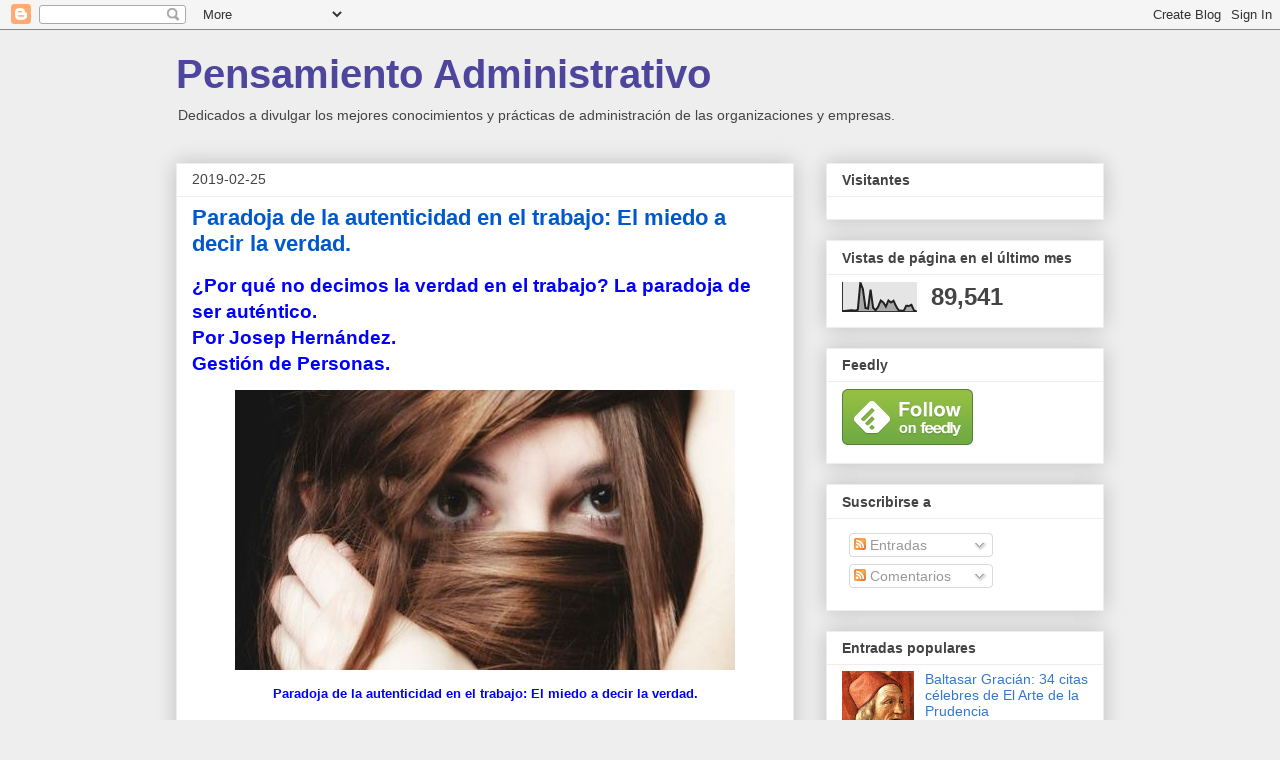

--- FILE ---
content_type: text/html; charset=UTF-8
request_url: https://manuelgross.blogspot.com/2019/02/paradoja-de-la-autenticidad-en-el.html
body_size: 23161
content:
<!DOCTYPE html>
<html class='v2' dir='ltr' lang='es'>
<head>
<link href='https://www.blogger.com/static/v1/widgets/335934321-css_bundle_v2.css' rel='stylesheet' type='text/css'/>
<meta content='width=1100' name='viewport'/>
<meta content='text/html; charset=UTF-8' http-equiv='Content-Type'/>
<meta content='blogger' name='generator'/>
<link href='https://manuelgross.blogspot.com/favicon.ico' rel='icon' type='image/x-icon'/>
<link href='https://manuelgross.blogspot.com/2019/02/paradoja-de-la-autenticidad-en-el.html' rel='canonical'/>
<link rel="alternate" type="application/atom+xml" title="Pensamiento Administrativo - Atom" href="https://manuelgross.blogspot.com/feeds/posts/default" />
<link rel="alternate" type="application/rss+xml" title="Pensamiento Administrativo - RSS" href="https://manuelgross.blogspot.com/feeds/posts/default?alt=rss" />
<link rel="service.post" type="application/atom+xml" title="Pensamiento Administrativo - Atom" href="https://www.blogger.com/feeds/8875481/posts/default" />

<link rel="alternate" type="application/atom+xml" title="Pensamiento Administrativo - Atom" href="https://manuelgross.blogspot.com/feeds/3269075866850672452/comments/default" />
<!--Can't find substitution for tag [blog.ieCssRetrofitLinks]-->
<link href='https://blogger.googleusercontent.com/img/b/R29vZ2xl/AVvXsEh13cz6VThdEBF05VI9q2qTa3ndQxdj2vPIHTbXEqRz-rFZh19oMjOpebDRBQUM7F6v8okXob95vvcIqZCZXOYfIuH-J2xezgWAMmSSHQ_Yft_LAHKqDGCvwNBw0PI1qPOwnSOVCg/s1600/afraid-to-tell-the-truth.jpg' rel='image_src'/>
<meta content='https://manuelgross.blogspot.com/2019/02/paradoja-de-la-autenticidad-en-el.html' property='og:url'/>
<meta content='Paradoja de la autenticidad en el trabajo: El miedo a decir la verdad. ' property='og:title'/>
<meta content='Dedicado a divulgar los mejores conocimientos y prácticas de administración de las organizaciones y empresas.' property='og:description'/>
<meta content='https://blogger.googleusercontent.com/img/b/R29vZ2xl/AVvXsEh13cz6VThdEBF05VI9q2qTa3ndQxdj2vPIHTbXEqRz-rFZh19oMjOpebDRBQUM7F6v8okXob95vvcIqZCZXOYfIuH-J2xezgWAMmSSHQ_Yft_LAHKqDGCvwNBw0PI1qPOwnSOVCg/w1200-h630-p-k-no-nu/afraid-to-tell-the-truth.jpg' property='og:image'/>
<title>Pensamiento Administrativo: Paradoja de la autenticidad en el trabajo: El miedo a decir la verdad. </title>
<style id='page-skin-1' type='text/css'><!--
/*
-----------------------------------------------
Blogger Template Style
Name:     Awesome Inc.
Designer: Tina Chen
URL:      tinachen.org
----------------------------------------------- */
/* Content
----------------------------------------------- */
body {
font: normal normal 16px Arial, Tahoma, Helvetica, FreeSans, sans-serif;
color: #444444;
background: #eeeeee none repeat scroll top left;
}
html body .content-outer {
min-width: 0;
max-width: 100%;
width: 100%;
}
a:link {
text-decoration: none;
color: #3778cd;
}
a:visited {
text-decoration: none;
color: #4d469c;
}
a:hover {
text-decoration: underline;
color: #3778cd;
}
.body-fauxcolumn-outer .cap-top {
position: absolute;
z-index: 1;
height: 276px;
width: 100%;
background: transparent none repeat-x scroll top left;
_background-image: none;
}
/* Columns
----------------------------------------------- */
.content-inner {
padding: 0;
}
.header-inner .section {
margin: 0 16px;
}
.tabs-inner .section {
margin: 0 16px;
}
.main-inner {
padding-top: 30px;
}
.main-inner .column-center-inner,
.main-inner .column-left-inner,
.main-inner .column-right-inner {
padding: 0 5px;
}
*+html body .main-inner .column-center-inner {
margin-top: -30px;
}
#layout .main-inner .column-center-inner {
margin-top: 0;
}
/* Header
----------------------------------------------- */
.header-outer {
margin: 0 0 0 0;
background: transparent none repeat scroll 0 0;
}
.Header h1 {
font: normal bold 40px Arial, Tahoma, Helvetica, FreeSans, sans-serif;
color: #4d469c;
text-shadow: 0 0 -1px #000000;
}
.Header h1 a {
color: #4d469c;
}
.Header .description {
font: normal normal 14px Arial, Tahoma, Helvetica, FreeSans, sans-serif;
color: #444444;
}
.header-inner .Header .titlewrapper,
.header-inner .Header .descriptionwrapper {
padding-left: 0;
padding-right: 0;
margin-bottom: 0;
}
.header-inner .Header .titlewrapper {
padding-top: 22px;
}
/* Tabs
----------------------------------------------- */
.tabs-outer {
overflow: hidden;
position: relative;
background: #eeeeee url(https://resources.blogblog.com/blogblog/data/1kt/awesomeinc/tabs_gradient_light.png) repeat scroll 0 0;
}
#layout .tabs-outer {
overflow: visible;
}
.tabs-cap-top, .tabs-cap-bottom {
position: absolute;
width: 100%;
border-top: 1px solid #999999;
}
.tabs-cap-bottom {
bottom: 0;
}
.tabs-inner .widget li a {
display: inline-block;
margin: 0;
padding: .6em 1.5em;
font: normal bold 14px Arial, Tahoma, Helvetica, FreeSans, sans-serif;
color: #444444;
border-top: 1px solid #999999;
border-bottom: 1px solid #999999;
border-left: 1px solid #999999;
height: 16px;
line-height: 16px;
}
.tabs-inner .widget li:last-child a {
border-right: 1px solid #999999;
}
.tabs-inner .widget li.selected a, .tabs-inner .widget li a:hover {
background: #666666 url(https://resources.blogblog.com/blogblog/data/1kt/awesomeinc/tabs_gradient_light.png) repeat-x scroll 0 -100px;
color: #ffffff;
}
/* Headings
----------------------------------------------- */
h2 {
font: normal bold 14px Arial, Tahoma, Helvetica, FreeSans, sans-serif;
color: #444444;
}
/* Widgets
----------------------------------------------- */
.main-inner .section {
margin: 0 27px;
padding: 0;
}
.main-inner .column-left-outer,
.main-inner .column-right-outer {
margin-top: 0;
}
#layout .main-inner .column-left-outer,
#layout .main-inner .column-right-outer {
margin-top: 0;
}
.main-inner .column-left-inner,
.main-inner .column-right-inner {
background: transparent none repeat 0 0;
-moz-box-shadow: 0 0 0 rgba(0, 0, 0, .2);
-webkit-box-shadow: 0 0 0 rgba(0, 0, 0, .2);
-goog-ms-box-shadow: 0 0 0 rgba(0, 0, 0, .2);
box-shadow: 0 0 0 rgba(0, 0, 0, .2);
-moz-border-radius: 0;
-webkit-border-radius: 0;
-goog-ms-border-radius: 0;
border-radius: 0;
}
#layout .main-inner .column-left-inner,
#layout .main-inner .column-right-inner {
margin-top: 0;
}
.sidebar .widget {
font: normal normal 14px Arial, Tahoma, Helvetica, FreeSans, sans-serif;
color: #444444;
}
.sidebar .widget a:link {
color: #3778cd;
}
.sidebar .widget a:visited {
color: #4d469c;
}
.sidebar .widget a:hover {
color: #3778cd;
}
.sidebar .widget h2 {
text-shadow: 0 0 -1px #000000;
}
.main-inner .widget {
background-color: #ffffff;
border: 1px solid #eeeeee;
padding: 0 15px 15px;
margin: 20px -16px;
-moz-box-shadow: 0 0 20px rgba(0, 0, 0, .2);
-webkit-box-shadow: 0 0 20px rgba(0, 0, 0, .2);
-goog-ms-box-shadow: 0 0 20px rgba(0, 0, 0, .2);
box-shadow: 0 0 20px rgba(0, 0, 0, .2);
-moz-border-radius: 0;
-webkit-border-radius: 0;
-goog-ms-border-radius: 0;
border-radius: 0;
}
.main-inner .widget h2 {
margin: 0 -15px;
padding: .6em 15px .5em;
border-bottom: 1px solid transparent;
}
.footer-inner .widget h2 {
padding: 0 0 .4em;
border-bottom: 1px solid transparent;
}
.main-inner .widget h2 + div, .footer-inner .widget h2 + div {
border-top: 1px solid #eeeeee;
padding-top: 8px;
}
.main-inner .widget .widget-content {
margin: 0 -15px;
padding: 7px 15px 0;
}
.main-inner .widget ul, .main-inner .widget #ArchiveList ul.flat {
margin: -8px -15px 0;
padding: 0;
list-style: none;
}
.main-inner .widget #ArchiveList {
margin: -8px 0 0;
}
.main-inner .widget ul li, .main-inner .widget #ArchiveList ul.flat li {
padding: .5em 15px;
text-indent: 0;
color: #666666;
border-top: 1px solid #eeeeee;
border-bottom: 1px solid transparent;
}
.main-inner .widget #ArchiveList ul li {
padding-top: .25em;
padding-bottom: .25em;
}
.main-inner .widget ul li:first-child, .main-inner .widget #ArchiveList ul.flat li:first-child {
border-top: none;
}
.main-inner .widget ul li:last-child, .main-inner .widget #ArchiveList ul.flat li:last-child {
border-bottom: none;
}
.post-body {
position: relative;
}
.main-inner .widget .post-body ul {
padding: 0 2.5em;
margin: .5em 0;
list-style: disc;
}
.main-inner .widget .post-body ul li {
padding: 0.25em 0;
margin-bottom: .25em;
color: #444444;
border: none;
}
.footer-inner .widget ul {
padding: 0;
list-style: none;
}
.widget .zippy {
color: #666666;
}
/* Posts
----------------------------------------------- */
body .main-inner .Blog {
padding: 0;
margin-bottom: 1em;
background-color: transparent;
border: none;
-moz-box-shadow: 0 0 0 rgba(0, 0, 0, 0);
-webkit-box-shadow: 0 0 0 rgba(0, 0, 0, 0);
-goog-ms-box-shadow: 0 0 0 rgba(0, 0, 0, 0);
box-shadow: 0 0 0 rgba(0, 0, 0, 0);
}
.main-inner .section:last-child .Blog:last-child {
padding: 0;
margin-bottom: 1em;
}
.main-inner .widget h2.date-header {
margin: 0 -15px 1px;
padding: 0 0 0 0;
font: normal normal 14px Arial, Tahoma, Helvetica, FreeSans, sans-serif;
color: #444444;
background: transparent none no-repeat scroll top left;
border-top: 0 solid #eeeeee;
border-bottom: 1px solid transparent;
-moz-border-radius-topleft: 0;
-moz-border-radius-topright: 0;
-webkit-border-top-left-radius: 0;
-webkit-border-top-right-radius: 0;
border-top-left-radius: 0;
border-top-right-radius: 0;
position: static;
bottom: 100%;
right: 15px;
text-shadow: 0 0 -1px #000000;
}
.main-inner .widget h2.date-header span {
font: normal normal 14px Arial, Tahoma, Helvetica, FreeSans, sans-serif;
display: block;
padding: .5em 15px;
border-left: 0 solid #eeeeee;
border-right: 0 solid #eeeeee;
}
.date-outer {
position: relative;
margin: 30px 0 20px;
padding: 0 15px;
background-color: #ffffff;
border: 1px solid #eeeeee;
-moz-box-shadow: 0 0 20px rgba(0, 0, 0, .2);
-webkit-box-shadow: 0 0 20px rgba(0, 0, 0, .2);
-goog-ms-box-shadow: 0 0 20px rgba(0, 0, 0, .2);
box-shadow: 0 0 20px rgba(0, 0, 0, .2);
-moz-border-radius: 0;
-webkit-border-radius: 0;
-goog-ms-border-radius: 0;
border-radius: 0;
}
.date-outer:first-child {
margin-top: 0;
}
.date-outer:last-child {
margin-bottom: 20px;
-moz-border-radius-bottomleft: 0;
-moz-border-radius-bottomright: 0;
-webkit-border-bottom-left-radius: 0;
-webkit-border-bottom-right-radius: 0;
-goog-ms-border-bottom-left-radius: 0;
-goog-ms-border-bottom-right-radius: 0;
border-bottom-left-radius: 0;
border-bottom-right-radius: 0;
}
.date-posts {
margin: 0 -15px;
padding: 0 15px;
clear: both;
}
.post-outer, .inline-ad {
border-top: 1px solid #eeeeee;
margin: 0 -15px;
padding: 15px 15px;
}
.post-outer {
padding-bottom: 10px;
}
.post-outer:first-child {
padding-top: 0;
border-top: none;
}
.post-outer:last-child, .inline-ad:last-child {
border-bottom: none;
}
.post-body {
position: relative;
}
.post-body img {
padding: 8px;
background: transparent;
border: 1px solid transparent;
-moz-box-shadow: 0 0 0 rgba(0, 0, 0, .2);
-webkit-box-shadow: 0 0 0 rgba(0, 0, 0, .2);
box-shadow: 0 0 0 rgba(0, 0, 0, .2);
-moz-border-radius: 0;
-webkit-border-radius: 0;
border-radius: 0;
}
h3.post-title, h4 {
font: normal bold 22px Arial, Tahoma, Helvetica, FreeSans, sans-serif;
color: #0058cd;
}
h3.post-title a {
font: normal bold 22px Arial, Tahoma, Helvetica, FreeSans, sans-serif;
color: #0058cd;
}
h3.post-title a:hover {
color: #3778cd;
text-decoration: underline;
}
.post-header {
margin: 0 0 1em;
}
.post-body {
line-height: 1.4;
}
.post-outer h2 {
color: #444444;
}
.post-footer {
margin: 1.5em 0 0;
}
#blog-pager {
padding: 15px;
font-size: 120%;
background-color: #ffffff;
border: 1px solid #eeeeee;
-moz-box-shadow: 0 0 20px rgba(0, 0, 0, .2);
-webkit-box-shadow: 0 0 20px rgba(0, 0, 0, .2);
-goog-ms-box-shadow: 0 0 20px rgba(0, 0, 0, .2);
box-shadow: 0 0 20px rgba(0, 0, 0, .2);
-moz-border-radius: 0;
-webkit-border-radius: 0;
-goog-ms-border-radius: 0;
border-radius: 0;
-moz-border-radius-topleft: 0;
-moz-border-radius-topright: 0;
-webkit-border-top-left-radius: 0;
-webkit-border-top-right-radius: 0;
-goog-ms-border-top-left-radius: 0;
-goog-ms-border-top-right-radius: 0;
border-top-left-radius: 0;
border-top-right-radius-topright: 0;
margin-top: 1em;
}
.blog-feeds, .post-feeds {
margin: 1em 0;
text-align: center;
color: #444444;
}
.blog-feeds a, .post-feeds a {
color: #3778cd;
}
.blog-feeds a:visited, .post-feeds a:visited {
color: #4d469c;
}
.blog-feeds a:hover, .post-feeds a:hover {
color: #3778cd;
}
.post-outer .comments {
margin-top: 2em;
}
/* Comments
----------------------------------------------- */
.comments .comments-content .icon.blog-author {
background-repeat: no-repeat;
background-image: url([data-uri]);
}
.comments .comments-content .loadmore a {
border-top: 1px solid #999999;
border-bottom: 1px solid #999999;
}
.comments .continue {
border-top: 2px solid #999999;
}
/* Footer
----------------------------------------------- */
.footer-outer {
margin: -20px 0 -1px;
padding: 20px 0 0;
color: #444444;
overflow: hidden;
}
.footer-fauxborder-left {
border-top: 1px solid #eeeeee;
background: #ffffff none repeat scroll 0 0;
-moz-box-shadow: 0 0 20px rgba(0, 0, 0, .2);
-webkit-box-shadow: 0 0 20px rgba(0, 0, 0, .2);
-goog-ms-box-shadow: 0 0 20px rgba(0, 0, 0, .2);
box-shadow: 0 0 20px rgba(0, 0, 0, .2);
margin: 0 -20px;
}
/* Mobile
----------------------------------------------- */
body.mobile {
background-size: auto;
}
.mobile .body-fauxcolumn-outer {
background: transparent none repeat scroll top left;
}
*+html body.mobile .main-inner .column-center-inner {
margin-top: 0;
}
.mobile .main-inner .widget {
padding: 0 0 15px;
}
.mobile .main-inner .widget h2 + div,
.mobile .footer-inner .widget h2 + div {
border-top: none;
padding-top: 0;
}
.mobile .footer-inner .widget h2 {
padding: 0.5em 0;
border-bottom: none;
}
.mobile .main-inner .widget .widget-content {
margin: 0;
padding: 7px 0 0;
}
.mobile .main-inner .widget ul,
.mobile .main-inner .widget #ArchiveList ul.flat {
margin: 0 -15px 0;
}
.mobile .main-inner .widget h2.date-header {
right: 0;
}
.mobile .date-header span {
padding: 0.4em 0;
}
.mobile .date-outer:first-child {
margin-bottom: 0;
border: 1px solid #eeeeee;
-moz-border-radius-topleft: 0;
-moz-border-radius-topright: 0;
-webkit-border-top-left-radius: 0;
-webkit-border-top-right-radius: 0;
-goog-ms-border-top-left-radius: 0;
-goog-ms-border-top-right-radius: 0;
border-top-left-radius: 0;
border-top-right-radius: 0;
}
.mobile .date-outer {
border-color: #eeeeee;
border-width: 0 1px 1px;
}
.mobile .date-outer:last-child {
margin-bottom: 0;
}
.mobile .main-inner {
padding: 0;
}
.mobile .header-inner .section {
margin: 0;
}
.mobile .post-outer, .mobile .inline-ad {
padding: 5px 0;
}
.mobile .tabs-inner .section {
margin: 0 10px;
}
.mobile .main-inner .widget h2 {
margin: 0;
padding: 0;
}
.mobile .main-inner .widget h2.date-header span {
padding: 0;
}
.mobile .main-inner .widget .widget-content {
margin: 0;
padding: 7px 0 0;
}
.mobile #blog-pager {
border: 1px solid transparent;
background: #ffffff none repeat scroll 0 0;
}
.mobile .main-inner .column-left-inner,
.mobile .main-inner .column-right-inner {
background: transparent none repeat 0 0;
-moz-box-shadow: none;
-webkit-box-shadow: none;
-goog-ms-box-shadow: none;
box-shadow: none;
}
.mobile .date-posts {
margin: 0;
padding: 0;
}
.mobile .footer-fauxborder-left {
margin: 0;
border-top: inherit;
}
.mobile .main-inner .section:last-child .Blog:last-child {
margin-bottom: 0;
}
.mobile-index-contents {
color: #444444;
}
.mobile .mobile-link-button {
background: #3778cd url(https://resources.blogblog.com/blogblog/data/1kt/awesomeinc/tabs_gradient_light.png) repeat scroll 0 0;
}
.mobile-link-button a:link, .mobile-link-button a:visited {
color: #ffffff;
}
.mobile .tabs-inner .PageList .widget-content {
background: transparent;
border-top: 1px solid;
border-color: #999999;
color: #444444;
}
.mobile .tabs-inner .PageList .widget-content .pagelist-arrow {
border-left: 1px solid #999999;
}

--></style>
<style id='template-skin-1' type='text/css'><!--
body {
min-width: 960px;
}
.content-outer, .content-fauxcolumn-outer, .region-inner {
min-width: 960px;
max-width: 960px;
_width: 960px;
}
.main-inner .columns {
padding-left: 0;
padding-right: 310px;
}
.main-inner .fauxcolumn-center-outer {
left: 0;
right: 310px;
/* IE6 does not respect left and right together */
_width: expression(this.parentNode.offsetWidth -
parseInt("0") -
parseInt("310px") + 'px');
}
.main-inner .fauxcolumn-left-outer {
width: 0;
}
.main-inner .fauxcolumn-right-outer {
width: 310px;
}
.main-inner .column-left-outer {
width: 0;
right: 100%;
margin-left: -0;
}
.main-inner .column-right-outer {
width: 310px;
margin-right: -310px;
}
#layout {
min-width: 0;
}
#layout .content-outer {
min-width: 0;
width: 800px;
}
#layout .region-inner {
min-width: 0;
width: auto;
}
body#layout div.add_widget {
padding: 8px;
}
body#layout div.add_widget a {
margin-left: 32px;
}
--></style>
<link href='https://www.blogger.com/dyn-css/authorization.css?targetBlogID=8875481&amp;zx=60fcd530-1aee-4b16-8eb1-2dc1e9670251' media='none' onload='if(media!=&#39;all&#39;)media=&#39;all&#39;' rel='stylesheet'/><noscript><link href='https://www.blogger.com/dyn-css/authorization.css?targetBlogID=8875481&amp;zx=60fcd530-1aee-4b16-8eb1-2dc1e9670251' rel='stylesheet'/></noscript>
<meta name='google-adsense-platform-account' content='ca-host-pub-1556223355139109'/>
<meta name='google-adsense-platform-domain' content='blogspot.com'/>

<!-- data-ad-client=ca-pub-2610580063444412 -->

</head>
<body class='loading variant-light'>
<div class='navbar section' id='navbar' name='Barra de navegación'><div class='widget Navbar' data-version='1' id='Navbar1'><script type="text/javascript">
    function setAttributeOnload(object, attribute, val) {
      if(window.addEventListener) {
        window.addEventListener('load',
          function(){ object[attribute] = val; }, false);
      } else {
        window.attachEvent('onload', function(){ object[attribute] = val; });
      }
    }
  </script>
<div id="navbar-iframe-container"></div>
<script type="text/javascript" src="https://apis.google.com/js/platform.js"></script>
<script type="text/javascript">
      gapi.load("gapi.iframes:gapi.iframes.style.bubble", function() {
        if (gapi.iframes && gapi.iframes.getContext) {
          gapi.iframes.getContext().openChild({
              url: 'https://www.blogger.com/navbar/8875481?po\x3d3269075866850672452\x26origin\x3dhttps://manuelgross.blogspot.com',
              where: document.getElementById("navbar-iframe-container"),
              id: "navbar-iframe"
          });
        }
      });
    </script><script type="text/javascript">
(function() {
var script = document.createElement('script');
script.type = 'text/javascript';
script.src = '//pagead2.googlesyndication.com/pagead/js/google_top_exp.js';
var head = document.getElementsByTagName('head')[0];
if (head) {
head.appendChild(script);
}})();
</script>
</div></div>
<div class='body-fauxcolumns'>
<div class='fauxcolumn-outer body-fauxcolumn-outer'>
<div class='cap-top'>
<div class='cap-left'></div>
<div class='cap-right'></div>
</div>
<div class='fauxborder-left'>
<div class='fauxborder-right'></div>
<div class='fauxcolumn-inner'>
</div>
</div>
<div class='cap-bottom'>
<div class='cap-left'></div>
<div class='cap-right'></div>
</div>
</div>
</div>
<div class='content'>
<div class='content-fauxcolumns'>
<div class='fauxcolumn-outer content-fauxcolumn-outer'>
<div class='cap-top'>
<div class='cap-left'></div>
<div class='cap-right'></div>
</div>
<div class='fauxborder-left'>
<div class='fauxborder-right'></div>
<div class='fauxcolumn-inner'>
</div>
</div>
<div class='cap-bottom'>
<div class='cap-left'></div>
<div class='cap-right'></div>
</div>
</div>
</div>
<div class='content-outer'>
<div class='content-cap-top cap-top'>
<div class='cap-left'></div>
<div class='cap-right'></div>
</div>
<div class='fauxborder-left content-fauxborder-left'>
<div class='fauxborder-right content-fauxborder-right'></div>
<div class='content-inner'>
<header>
<div class='header-outer'>
<div class='header-cap-top cap-top'>
<div class='cap-left'></div>
<div class='cap-right'></div>
</div>
<div class='fauxborder-left header-fauxborder-left'>
<div class='fauxborder-right header-fauxborder-right'></div>
<div class='region-inner header-inner'>
<div class='header section' id='header' name='Cabecera'><div class='widget Header' data-version='1' id='Header1'>
<div id='header-inner'>
<div class='titlewrapper'>
<h1 class='title'>
<a href='https://manuelgross.blogspot.com/'>
Pensamiento Administrativo
</a>
</h1>
</div>
<div class='descriptionwrapper'>
<p class='description'><span>Dedicados a divulgar los mejores conocimientos y prácticas de administración de las organizaciones y empresas.</span></p>
</div>
</div>
</div></div>
</div>
</div>
<div class='header-cap-bottom cap-bottom'>
<div class='cap-left'></div>
<div class='cap-right'></div>
</div>
</div>
</header>
<div class='tabs-outer'>
<div class='tabs-cap-top cap-top'>
<div class='cap-left'></div>
<div class='cap-right'></div>
</div>
<div class='fauxborder-left tabs-fauxborder-left'>
<div class='fauxborder-right tabs-fauxborder-right'></div>
<div class='region-inner tabs-inner'>
<div class='tabs no-items section' id='crosscol' name='Multicolumnas'></div>
<div class='tabs no-items section' id='crosscol-overflow' name='Cross-Column 2'></div>
</div>
</div>
<div class='tabs-cap-bottom cap-bottom'>
<div class='cap-left'></div>
<div class='cap-right'></div>
</div>
</div>
<div class='main-outer'>
<div class='main-cap-top cap-top'>
<div class='cap-left'></div>
<div class='cap-right'></div>
</div>
<div class='fauxborder-left main-fauxborder-left'>
<div class='fauxborder-right main-fauxborder-right'></div>
<div class='region-inner main-inner'>
<div class='columns fauxcolumns'>
<div class='fauxcolumn-outer fauxcolumn-center-outer'>
<div class='cap-top'>
<div class='cap-left'></div>
<div class='cap-right'></div>
</div>
<div class='fauxborder-left'>
<div class='fauxborder-right'></div>
<div class='fauxcolumn-inner'>
</div>
</div>
<div class='cap-bottom'>
<div class='cap-left'></div>
<div class='cap-right'></div>
</div>
</div>
<div class='fauxcolumn-outer fauxcolumn-left-outer'>
<div class='cap-top'>
<div class='cap-left'></div>
<div class='cap-right'></div>
</div>
<div class='fauxborder-left'>
<div class='fauxborder-right'></div>
<div class='fauxcolumn-inner'>
</div>
</div>
<div class='cap-bottom'>
<div class='cap-left'></div>
<div class='cap-right'></div>
</div>
</div>
<div class='fauxcolumn-outer fauxcolumn-right-outer'>
<div class='cap-top'>
<div class='cap-left'></div>
<div class='cap-right'></div>
</div>
<div class='fauxborder-left'>
<div class='fauxborder-right'></div>
<div class='fauxcolumn-inner'>
</div>
</div>
<div class='cap-bottom'>
<div class='cap-left'></div>
<div class='cap-right'></div>
</div>
</div>
<!-- corrects IE6 width calculation -->
<div class='columns-inner'>
<div class='column-center-outer'>
<div class='column-center-inner'>
<div class='main section' id='main' name='Principal'><div class='widget Blog' data-version='1' id='Blog1'>
<div class='blog-posts hfeed'>

          <div class="date-outer">
        
<h2 class='date-header'><span>2019-02-25</span></h2>

          <div class="date-posts">
        
<div class='post-outer'>
<div class='post hentry uncustomized-post-template' itemprop='blogPost' itemscope='itemscope' itemtype='http://schema.org/BlogPosting'>
<meta content='https://blogger.googleusercontent.com/img/b/R29vZ2xl/AVvXsEh13cz6VThdEBF05VI9q2qTa3ndQxdj2vPIHTbXEqRz-rFZh19oMjOpebDRBQUM7F6v8okXob95vvcIqZCZXOYfIuH-J2xezgWAMmSSHQ_Yft_LAHKqDGCvwNBw0PI1qPOwnSOVCg/s1600/afraid-to-tell-the-truth.jpg' itemprop='image_url'/>
<meta content='8875481' itemprop='blogId'/>
<meta content='3269075866850672452' itemprop='postId'/>
<a name='3269075866850672452'></a>
<h3 class='post-title entry-title' itemprop='name'>
Paradoja de la autenticidad en el trabajo: El miedo a decir la verdad. 
</h3>
<div class='post-header'>
<div class='post-header-line-1'></div>
</div>
<div class='post-body entry-content' id='post-body-3269075866850672452' itemprop='description articleBody'>
<h3>
<span style="color: blue;">&#191;Por qué no decimos la verdad en el trabajo? La paradoja de ser auténtico. <br />Por Josep Hernández. <br />Gestión de Personas.</span></h3>
<table align="center" cellpadding="0" cellspacing="0" class="tr-caption-container" style="margin-left: auto; margin-right: auto; text-align: center;"><tbody>
<tr><td style="text-align: center;"><a href="https://blogger.googleusercontent.com/img/b/R29vZ2xl/AVvXsEh13cz6VThdEBF05VI9q2qTa3ndQxdj2vPIHTbXEqRz-rFZh19oMjOpebDRBQUM7F6v8okXob95vvcIqZCZXOYfIuH-J2xezgWAMmSSHQ_Yft_LAHKqDGCvwNBw0PI1qPOwnSOVCg/s1600/afraid-to-tell-the-truth.jpg" imageanchor="1" style="margin-left: auto; margin-right: auto;"><img alt="afraid-to-tell-the-truth.jpg" border="0" data-original-height="280" data-original-width="500" src="https://blogger.googleusercontent.com/img/b/R29vZ2xl/AVvXsEh13cz6VThdEBF05VI9q2qTa3ndQxdj2vPIHTbXEqRz-rFZh19oMjOpebDRBQUM7F6v8okXob95vvcIqZCZXOYfIuH-J2xezgWAMmSSHQ_Yft_LAHKqDGCvwNBw0PI1qPOwnSOVCg/s1600/afraid-to-tell-the-truth.jpg" title="Paradoja de la autenticidad en el trabajo: El miedo a decir la verdad. " /></a></td></tr>
<tr><td class="tr-caption" style="text-align: center;"><span style="color: blue;"><b>Paradoja de la autenticidad en el trabajo: El miedo a decir la verdad. </b></span></td></tr>
</tbody></table>
<br />
<span style="color: #0b5394;"><b>No abundan las organizaciones donde, simplemente, las personas digan lo que piensan. Y es un tema básico en <i><b>recursos humanos</b></i> y en el <i><b>management</b> </i>de las empresas.</b></span><br />
<br />
<a name="more"></a><br />
No me refiero a comentarios &#8220;de máquina de café&#8221;, me estoy refiriendo a que nos sintamos cómodos dando opiniones razonadas sobre temas relevantes para el negocio o sobre la forma en que se hacen las cosas en la organización.<br />
<br />
Normalmente expresar lo que consideramos <b>&#8220;la verdad&#8221;</b> sobre temas importantes se hace en círculos cerrados, de confianza, pero no a cualquiera. Parece que debemos asegurarnos de que quien nos escucha es de <b>confianza</b> porque si no estamos corriendo un <b>peligro</b>.<br />
<br />
&#8220;Alguien debería decir esto pero mejor que lo diga otro&#8221; parecen pensar muchos y la idea de fondo sería la famosa frase de que <b>&#8220;el que se mueve no sale en la foto&#8221;</b>.<br />
<br />
<span style="color: #0b5394;"><b>&#191;Cuál es la paradoja?</b></span><br />
<blockquote>
La paradoja es que percibimos como un <b>riesgo</b> decir lo que pensamos y, a la vez,&nbsp;<b>&nbsp;cuando trabajas en un entorno en el que puedes ser auténtico y expresarte con libertad, se genera un sentimiento de seguridad y <a href="https://josephernandez.com/2018/05/14/que-pasa-cuando-generamos-confianza-neurociencia-aplicada-a-recursos-humanos/">confianza</a></b> que nos permite sacar lo mejor de nosotros mismos y contribuir mejor al progreso de la organización.</blockquote>
<h3>
<span style="color: blue;"><span style="font-weight: normal;">&#191;Qué nos impide decir la verdad?</span></span></h3>
<span style="color: blue;">
</span>
<h3>
<span style="color: blue;"><span style="font-weight: normal;">&#191;Cuáles son los miedos?</span></span></h3>
<br />
Cuando te incorporas a una organización vas a percibir rápidamente qué ocurre si dices lo que piensas. Si la franqueza genera respuestas que no te gustan, es corriente desarrollar mecanismos de defensa y estrategias para no llamar la atención.<br />
<br />
Muchas personas adoptan la postura del &#8220;si no me defino del todo podré cambiar mi versión cuando sea necesario&#8221; entendiendo que no les conviene asumir las consecuencias de comentar su verdad (incómoda).<br />
<br />
<span style="color: #0b5394;"><b>Algunos de estos miedos, que llevan a adoptar estrategias camaleónicas, los podríamos expresar así:</b></span><br />
<ul>
<li>Miedo a ser visto como diferente</li>
<li>Miedo a no ser visto como un &#8220;jugador de equipo&#8221;</li>
<li>Miedo a molestar a otros</li>
<li>Miedo a generar un conflicto con compañeros o jefes</li>
<li>Miedo a equivocarse</li>
<li>Miedo a parecer incompetente</li>
<li>Miedo a sentirse vulnerable</li>
<li>Miedo a ser desplazado o despedido</li>
</ul>
<h3>
<span style="color: blue;"><span style="font-weight: normal;">&#191;Quieren las organizaciones oír &#8220;la verdad&#8221; de su equipo?</span></span></h3>
<br />
No siempre. Y al no hacerlo estamos poniendo un freno al crecimiento de la organización.<br />
En las organizaciones donde todos parecen pensar lo mismo es probable que los managers hayan dejado de ser conscientes de que hay miedo: como decía <b><a href="http://www.infocapitalhumano.pe/recursos-humanos/articulos/como-gestionar-el-miedo-en-las-empresas-para-poder-innovar/">Fernando Trías de Bes</a></b> en algunas organizaciones<b> se confunde el respeto con el miedo</b> y se cree que si más personas no dicen lo que piensan es por respeto por no reconocer que simplemente tienen miedo.<br />
<blockquote>
<span style="color: #0b5394;"><b>Donde todos piensan igual&nbsp;nadie piensa mucho</b></span> <span style="color: #0b5394;"><b>Walter Lippmann</b></span></blockquote>
El primer paso es ser consciente de si ese miedo existe o no porque&nbsp;&#191;podemos permitirnos que si alguien detecta lo que podría ser un problema importante del negocio no lo diga? &#191;o una oportunidad?<br />
<br />
El miedo a hablar porque&nbsp;los managers rechazan lo que su equipo tiene que decir desconecta a los empleados de su organización.<br />
<blockquote>
<span style="color: #0b5394;"><b>El miedo es enemigo de la creatividad y de la colaboración.</b></span> <span style="color: #0b5394;"><b>Y necesitamos más creatividad y colaboración que nunca.</b></span></blockquote>
Pilar Jericó desarrollaba en su concepto de&nbsp;<b><a href="http://www.newfield.cl/newsletters-antiguos/miedo-en-las-organizaciones">&#8220;No miedo&#8221;</a></b> hasta qué punto es hoy tan importante liberar todo el talento de la organización en tiempos de <b><a href="https://josephernandez.com/2018/04/09/reciclarse-para-la-automatizacion/">cambios tecnológicos</a></b>:<br />
<br />
<div class="separator" style="clear: both; text-align: center;">
<a href="https://blogger.googleusercontent.com/img/b/R29vZ2xl/AVvXsEh2OGxRp0PeJ_v-t7-klHkAxVuxZhhhDxBVQW1r9XhuD3D-E9SNOU1a7iyhufH8-mDbL-nJd-D9vxkBYdiFTtf2lAylUnn7p9XWwsjm56YTDT7FwOu10Vf3q6k7C7bj-ul8Txl5LQ/s1600/no-miedo.jpg" imageanchor="1" style="margin-left: 1em; margin-right: 1em;"><img border="0" data-original-height="294" data-original-width="400" src="https://blogger.googleusercontent.com/img/b/R29vZ2xl/AVvXsEh2OGxRp0PeJ_v-t7-klHkAxVuxZhhhDxBVQW1r9XhuD3D-E9SNOU1a7iyhufH8-mDbL-nJd-D9vxkBYdiFTtf2lAylUnn7p9XWwsjm56YTDT7FwOu10Vf3q6k7C7bj-ul8Txl5LQ/s1600/no-miedo.jpg" /></a></div>
<br />
La clave es encontrar un espacio en el que <b>mantener conversaciones sobre temas críticos de &#8220;manera segura&#8221;</b> y como&nbsp;managers debemos crear un entorno que favorezca la comunicación y se aborden los problemas o si no, nuestro equipo volverá a mentirnos y <b>viviremos creyendo que todo va bien hasta que estalle</b>.<br />
<br />
&nbsp;No voy a decir aquí que debes decir &#8220;tu verdad&#8221; en cualquier momento pero sí creo que si detectas que decir lo que quieres decir en tu organización te va a suponer un serio problema, tienes un buen indicador de que será mejor que empieces a buscar otras opciones.<br />
<br />
Y si, como organización, notamos que nuestro equipo no se atreve a decirnos lo que les preocupa o expresar sus ideas con libertad es que estamos cerrando las puertas a la iniciativa y creatividad, algo que vamos a necesitar para sobrevivir en momentos -como ahora- de transformación acelerada.<br />
<br />
<b>&#191;Estás de acuerdo?</b> <b>&#191;Te ha gustado este post? </b><br />
<br />
Si te ha gustado te animo a compartirlo en tus redes sociales para que otros la puedan leer. Me encantará estar en contacto contigo o bien aquí o en <a href="http://www.linkedin.com/in/josephernandez" rel="noopener" target="_blank">Linkedin</a> <a href="https://twitter.com/HRJosep" rel="noopener" target="_blank">Twitter </a>o <a href="https://www.instagram.com/hr.josep/" rel="noopener" target="_blank">Instagram</a><br />
<div>
</div>
<div>
Barcelona, España</div>
<br />
<span style="color: #0b5394;"><b>Por Josep Hernández. </b></span><br />
6 febrero, 2019<br />
<br />
<span style="color: #0b5394;"><b>Licencia: </b></span><br />
No especificada. <br />
<br />
-----------------<br />
<br />
<h3>
<span style="color: #0b5394;"><span style="font-weight: normal;">Josep Hernández</span></span></h3>
Director RRHH | Consultor | Formador | Internacional &amp; Móvil<br />
Barcelona y alrededores, España<br />
<a href="https://www.linkedin.com/in/josephernandez/">https://www.linkedin.com/in/josephernandez/</a><br />
<a href="https://twitter.com/HRJosep">https://twitter.com/HRJosep</a><br />
<br />
<span style="color: blue;"><b>Fuente:</b></span> <a href="https://josephernandez.com/2019/02/06/por-que-no-decimos-la-verdad-en-el-trabajo/">Gestión de Personas</a> <br />
<span style="color: blue;"><b>Imagen:</b></span> <a href="https://fem-eszuskq0bptlfh8awbb.stackpathdns.com/wp-content/uploads/2016/06/hiding-.jpg">afraid-to-tell-the-truth.jpg</a> <br />
<br />
<span style="color: blue;"><b>Del mismo autor:</b></span> Josep Hernández<br />
<ul>
<li>- Paradoja de la autenticidad en el trabajo: El miedo a decir la verdad&nbsp;</li>
<li>- <a href="https://manuelgross.blogspot.com/2018/12/cultura-organizacional-fuerte-o-debil_30.html">Cultura Organizacional Fuerte o Débil: Cómo afecta a la empresa</a>&nbsp;</li>
<li>- <a href="https://manuelgross.blogspot.com/2018/10/cuatro-factores-porque-mi-equipo.html">Cuatro factores porque mi equipo directivo no es un equipo</a>&nbsp;</li>
<li>- <a href="https://manuelgross.blogspot.com/2018/08/el-cerebro-las-emociones-y-el-liderazgo.html">El cerebro, las emociones y el liderazgo según la neurociencia</a>&nbsp;</li>
</ul>
<br />
<span style="color: blue;"><b>Artículos relacionados:&nbsp; </b></span><span style="color: blue;"><b>miedo a decir la verdad
</b></span><br />
<ul>
<li>- Paradoja de la autenticidad en el trabajo: El miedo a decir la verdad&nbsp;</li>
<li>- <a href="https://manuelgross.blogspot.com/2019/01/seis-claves-para-manejar-la-fobia.html">Seis claves para manejar la fobia social y tu ansiedad en el trabajo</a>&nbsp;</li>
<li>- <a href="https://manuelgross.blogspot.com/2018/11/la-inseguridad-del-lider-sus-8-miedos-y.html">La inseguridad del líder, sus 8 miedos y cómo los maneja</a>&nbsp;</li>
<li>- <a href="https://manuelgross.blogspot.com/2018/05/como-superar-10-comportamientos-que.html">Cómo superar 10 comportamientos que impiden el éxito</a>&nbsp;</li>
<li>- <a href="https://manuelgross.blogspot.com/2018/04/siete-tecnicas-para-perder-el-miedo.html">Siete técnicas para perder el miedo a hablar en público</a>&nbsp;</li>
<li>- <a href="https://manuelgross.blogspot.com/2017/10/inteligencia-conversacional-14.html">Inteligencia conversacional: 14 prácticas para ganar confianza</a>&nbsp;</li>
<li>- <a href="https://manuelgross.blogspot.com/2017/09/la-paradoja-de-la-autenticidad-del.html">La paradoja de la autenticidad del líder: 9 conflictos y soluciones</a>&nbsp;</li>
<li>- <a href="https://manuelgross.blogspot.cl/2017/04/relaciones-autenticas-los-cuatro.html">Relaciones auténticas: Los cuatro niveles de calidad de la conversación</a>&nbsp;</li>
<li>- <a href="https://manuelgross.blogspot.cl/2017/02/como-ser-mas-asertivo-25-tecnicas-de.html">Cómo ser más asertivo: Técnicas de comportamiento y expresividad</a>&nbsp;</li>
</ul>
<div style='clear: both;'></div>
</div>
<div class='post-footer'>
<div class='post-footer-line post-footer-line-1'>
<span class='post-author vcard'>
Publicado por
<span class='fn' itemprop='author' itemscope='itemscope' itemtype='http://schema.org/Person'>
<span itemprop='name'>manuelgross</span>
</span>
</span>
<span class='post-timestamp'>
en
<meta content='https://manuelgross.blogspot.com/2019/02/paradoja-de-la-autenticidad-en-el.html' itemprop='url'/>
<a class='timestamp-link' href='https://manuelgross.blogspot.com/2019/02/paradoja-de-la-autenticidad-en-el.html' rel='bookmark' title='permanent link'><abbr class='published' itemprop='datePublished' title='2019-02-25T03:31:00-03:00'>2/25/2019 03:31:00 a.&#8239;m.</abbr></a>
</span>
<span class='post-comment-link'>
</span>
<span class='post-icons'>
<span class='item-action'>
<a href='https://www.blogger.com/email-post/8875481/3269075866850672452' title='Enviar entrada por correo electrónico'>
<img alt='' class='icon-action' height='13' src='https://resources.blogblog.com/img/icon18_email.gif' width='18'/>
</a>
</span>
<span class='item-control blog-admin pid-634352775'>
<a href='https://www.blogger.com/post-edit.g?blogID=8875481&postID=3269075866850672452&from=pencil' title='Editar entrada'>
<img alt='' class='icon-action' height='18' src='https://resources.blogblog.com/img/icon18_edit_allbkg.gif' width='18'/>
</a>
</span>
</span>
<div class='post-share-buttons goog-inline-block'>
<a class='goog-inline-block share-button sb-email' href='https://www.blogger.com/share-post.g?blogID=8875481&postID=3269075866850672452&target=email' target='_blank' title='Enviar por correo electrónico'><span class='share-button-link-text'>Enviar por correo electrónico</span></a><a class='goog-inline-block share-button sb-blog' href='https://www.blogger.com/share-post.g?blogID=8875481&postID=3269075866850672452&target=blog' onclick='window.open(this.href, "_blank", "height=270,width=475"); return false;' target='_blank' title='Escribe un blog'><span class='share-button-link-text'>Escribe un blog</span></a><a class='goog-inline-block share-button sb-twitter' href='https://www.blogger.com/share-post.g?blogID=8875481&postID=3269075866850672452&target=twitter' target='_blank' title='Compartir en X'><span class='share-button-link-text'>Compartir en X</span></a><a class='goog-inline-block share-button sb-facebook' href='https://www.blogger.com/share-post.g?blogID=8875481&postID=3269075866850672452&target=facebook' onclick='window.open(this.href, "_blank", "height=430,width=640"); return false;' target='_blank' title='Compartir con Facebook'><span class='share-button-link-text'>Compartir con Facebook</span></a><a class='goog-inline-block share-button sb-pinterest' href='https://www.blogger.com/share-post.g?blogID=8875481&postID=3269075866850672452&target=pinterest' target='_blank' title='Compartir en Pinterest'><span class='share-button-link-text'>Compartir en Pinterest</span></a>
</div>
</div>
<div class='post-footer-line post-footer-line-2'>
<span class='post-labels'>
Etiquetas:
<a href='https://manuelgross.blogspot.com/search/label/asertividad' rel='tag'>asertividad</a>,
<a href='https://manuelgross.blogspot.com/search/label/autenticidad' rel='tag'>autenticidad</a>,
<a href='https://manuelgross.blogspot.com/search/label/autoconfianza' rel='tag'>autoconfianza</a>,
<a href='https://manuelgross.blogspot.com/search/label/conflicto' rel='tag'>conflicto</a>,
<a href='https://manuelgross.blogspot.com/search/label/defensas' rel='tag'>defensas</a>,
<a href='https://manuelgross.blogspot.com/search/label/despido' rel='tag'>despido</a>,
<a href='https://manuelgross.blogspot.com/search/label/franqueza' rel='tag'>franqueza</a>,
<a href='https://manuelgross.blogspot.com/search/label/Josep-Hern%C3%A1ndez' rel='tag'>Josep-Hernández</a>,
<a href='https://manuelgross.blogspot.com/search/label/miedo' rel='tag'>miedo</a>,
<a href='https://manuelgross.blogspot.com/search/label/paradoja' rel='tag'>paradoja</a>,
<a href='https://manuelgross.blogspot.com/search/label/riesgos' rel='tag'>riesgos</a>,
<a href='https://manuelgross.blogspot.com/search/label/temor' rel='tag'>temor</a>,
<a href='https://manuelgross.blogspot.com/search/label/verdad' rel='tag'>verdad</a>
</span>
</div>
<div class='post-footer-line post-footer-line-3'>
<span class='post-location'>
Quilpué, Chile
<a href='https://maps.google.com/maps?q=Quilpu%C3%A9,+Regi%C3%B3n+de+Valpara%C3%ADso,+Chile@-33.0482707,-71.4408752&z=10' target='_blank'>Quilpué, Región de Valparaíso, Chile</a>
</span>
</div>
</div>
</div>
<div class='comments' id='comments'>
<a name='comments'></a>
<h4>No hay comentarios:</h4>
<div id='Blog1_comments-block-wrapper'>
<dl class='avatar-comment-indent' id='comments-block'>
</dl>
</div>
<p class='comment-footer'>
<a href='https://www.blogger.com/comment/fullpage/post/8875481/3269075866850672452' onclick='javascript:window.open(this.href, "bloggerPopup", "toolbar=0,location=0,statusbar=1,menubar=0,scrollbars=yes,width=640,height=500"); return false;'>Publicar un comentario</a>
</p>
</div>
</div>

        </div></div>
      
</div>
<div class='blog-pager' id='blog-pager'>
<span id='blog-pager-newer-link'>
<a class='blog-pager-newer-link' href='https://manuelgross.blogspot.com/2019/02/las-5-leyes-cientificas-del-exito-segun.html' id='Blog1_blog-pager-newer-link' title='Entrada más reciente'>Entrada más reciente</a>
</span>
<span id='blog-pager-older-link'>
<a class='blog-pager-older-link' href='https://manuelgross.blogspot.com/2019/02/los-5-habitos-relacionales-de-los.html' id='Blog1_blog-pager-older-link' title='Entrada antigua'>Entrada antigua</a>
</span>
<a class='home-link' href='https://manuelgross.blogspot.com/'>Inicio</a>
</div>
<div class='clear'></div>
<div class='post-feeds'>
<div class='feed-links'>
Suscribirse a:
<a class='feed-link' href='https://manuelgross.blogspot.com/feeds/3269075866850672452/comments/default' target='_blank' type='application/atom+xml'>Enviar comentarios (Atom)</a>
</div>
</div>
</div></div>
</div>
</div>
<div class='column-left-outer'>
<div class='column-left-inner'>
<aside>
</aside>
</div>
</div>
<div class='column-right-outer'>
<div class='column-right-inner'>
<aside>
<div class='sidebar section' id='sidebar-right-1'><div class='widget HTML' data-version='1' id='HTML4'>
<h2 class='title'>Visitantes</h2>
<div class='widget-content'>
<script type="text/javascript" src="//rf.revolvermaps.com/0/0/7.js?i=5c356fa18k9&amp;m=0&amp;c=ff0000&amp;cr1=ffffff&amp;sx=0" async="async"></script>
</div>
<div class='clear'></div>
</div><div class='widget Stats' data-version='1' id='Stats1'>
<h2>Vistas de página en el último mes</h2>
<div class='widget-content'>
<div id='Stats1_content' style='display: none;'>
<script src='https://www.gstatic.com/charts/loader.js' type='text/javascript'></script>
<span id='Stats1_sparklinespan' style='display:inline-block; width:75px; height:30px'></span>
<span class='counter-wrapper text-counter-wrapper' id='Stats1_totalCount'>
</span>
<div class='clear'></div>
</div>
</div>
</div><div class='widget HTML' data-version='1' id='HTML3'>
<h2 class='title'>Feedly</h2>
<div class='widget-content'>
<a href='http://cloud.feedly.com/#subscription%2Ffeed%2Fhttp%3A%2F%2Fmanuelgross.blogspot.com%2Ffeeds%2Fposts%2Fdefault%3Falt%3Drss'  target='blank'><img id="feedlyFollow" src="https://lh3.googleusercontent.com/blogger_img_proxy/AEn0k_sIp3GxRKhbHwaVS1JrTFzfjERWio_JcLNcYV0hpfFJiI9p1TjXcjzRGKYp_IJoBvu0hT7KNtpsLhJ1Q5nZ2DY7zUhJ_28lfUBW0V7dLb190cEcG4e7-CHnBiPICvHfv2aH16oM0fjlQm4VPy0h=s0-d" alt="follow us in feedly" width="131" height="56"></a>
</div>
<div class='clear'></div>
</div><div class='widget Subscribe' data-version='1' id='Subscribe1'>
<div style='white-space:nowrap'>
<h2 class='title'>Suscribirse a</h2>
<div class='widget-content'>
<div class='subscribe-wrapper subscribe-type-POST'>
<div class='subscribe expanded subscribe-type-POST' id='SW_READER_LIST_Subscribe1POST' style='display:none;'>
<div class='top'>
<span class='inner' onclick='return(_SW_toggleReaderList(event, "Subscribe1POST"));'>
<img class='subscribe-dropdown-arrow' src='https://resources.blogblog.com/img/widgets/arrow_dropdown.gif'/>
<img align='absmiddle' alt='' border='0' class='feed-icon' src='https://resources.blogblog.com/img/icon_feed12.png'/>
Entradas
</span>
<div class='feed-reader-links'>
<a class='feed-reader-link' href='https://www.netvibes.com/subscribe.php?url=https%3A%2F%2Fmanuelgross.blogspot.com%2Ffeeds%2Fposts%2Fdefault' target='_blank'>
<img src='https://resources.blogblog.com/img/widgets/subscribe-netvibes.png'/>
</a>
<a class='feed-reader-link' href='https://add.my.yahoo.com/content?url=https%3A%2F%2Fmanuelgross.blogspot.com%2Ffeeds%2Fposts%2Fdefault' target='_blank'>
<img src='https://resources.blogblog.com/img/widgets/subscribe-yahoo.png'/>
</a>
<a class='feed-reader-link' href='https://manuelgross.blogspot.com/feeds/posts/default' target='_blank'>
<img align='absmiddle' class='feed-icon' src='https://resources.blogblog.com/img/icon_feed12.png'/>
                  Atom
                </a>
</div>
</div>
<div class='bottom'></div>
</div>
<div class='subscribe' id='SW_READER_LIST_CLOSED_Subscribe1POST' onclick='return(_SW_toggleReaderList(event, "Subscribe1POST"));'>
<div class='top'>
<span class='inner'>
<img class='subscribe-dropdown-arrow' src='https://resources.blogblog.com/img/widgets/arrow_dropdown.gif'/>
<span onclick='return(_SW_toggleReaderList(event, "Subscribe1POST"));'>
<img align='absmiddle' alt='' border='0' class='feed-icon' src='https://resources.blogblog.com/img/icon_feed12.png'/>
Entradas
</span>
</span>
</div>
<div class='bottom'></div>
</div>
</div>
<div class='subscribe-wrapper subscribe-type-PER_POST'>
<div class='subscribe expanded subscribe-type-PER_POST' id='SW_READER_LIST_Subscribe1PER_POST' style='display:none;'>
<div class='top'>
<span class='inner' onclick='return(_SW_toggleReaderList(event, "Subscribe1PER_POST"));'>
<img class='subscribe-dropdown-arrow' src='https://resources.blogblog.com/img/widgets/arrow_dropdown.gif'/>
<img align='absmiddle' alt='' border='0' class='feed-icon' src='https://resources.blogblog.com/img/icon_feed12.png'/>
Comentarios
</span>
<div class='feed-reader-links'>
<a class='feed-reader-link' href='https://www.netvibes.com/subscribe.php?url=https%3A%2F%2Fmanuelgross.blogspot.com%2Ffeeds%2F3269075866850672452%2Fcomments%2Fdefault' target='_blank'>
<img src='https://resources.blogblog.com/img/widgets/subscribe-netvibes.png'/>
</a>
<a class='feed-reader-link' href='https://add.my.yahoo.com/content?url=https%3A%2F%2Fmanuelgross.blogspot.com%2Ffeeds%2F3269075866850672452%2Fcomments%2Fdefault' target='_blank'>
<img src='https://resources.blogblog.com/img/widgets/subscribe-yahoo.png'/>
</a>
<a class='feed-reader-link' href='https://manuelgross.blogspot.com/feeds/3269075866850672452/comments/default' target='_blank'>
<img align='absmiddle' class='feed-icon' src='https://resources.blogblog.com/img/icon_feed12.png'/>
                  Atom
                </a>
</div>
</div>
<div class='bottom'></div>
</div>
<div class='subscribe' id='SW_READER_LIST_CLOSED_Subscribe1PER_POST' onclick='return(_SW_toggleReaderList(event, "Subscribe1PER_POST"));'>
<div class='top'>
<span class='inner'>
<img class='subscribe-dropdown-arrow' src='https://resources.blogblog.com/img/widgets/arrow_dropdown.gif'/>
<span onclick='return(_SW_toggleReaderList(event, "Subscribe1PER_POST"));'>
<img align='absmiddle' alt='' border='0' class='feed-icon' src='https://resources.blogblog.com/img/icon_feed12.png'/>
Comentarios
</span>
</span>
</div>
<div class='bottom'></div>
</div>
</div>
<div style='clear:both'></div>
</div>
</div>
<div class='clear'></div>
</div><div class='widget PopularPosts' data-version='1' id='PopularPosts1'>
<h2>Entradas populares</h2>
<div class='widget-content popular-posts'>
<ul>
<li>
<div class='item-content'>
<div class='item-thumbnail'>
<a href='https://manuelgross.blogspot.com/2017/03/baltasar-gracian-34-citas-celebres-de.html' target='_blank'>
<img alt='' border='0' src='https://blogger.googleusercontent.com/img/b/R29vZ2xl/AVvXsEgHTfdhqBgSFdtwu1X6XztZV7uSSyu8PUgpykRACqAnTROHEfUdkRkJVjijF3491A5cAOWYC43sDpocmc4zhJMBoKhunKZa1UO0lUVeiiujxVKLLTeiTNXaHYGdIhoU_-JOhuYvyg/w72-h72-p-k-no-nu/Baltazar+Gracian.jpg'/>
</a>
</div>
<div class='item-title'><a href='https://manuelgross.blogspot.com/2017/03/baltasar-gracian-34-citas-celebres-de.html'>Baltasar Gracián: 34 citas célebres de El Arte de la Prudencia</a></div>
<div class='item-snippet'>   Baltasar Gracián: El Arte de la Prudencia.   Por Alberto López.   Managers Magazine.&#160;   El Arte de la Prudencia   es un manual compuesto ...</div>
</div>
<div style='clear: both;'></div>
</li>
<li>
<div class='item-content'>
<div class='item-thumbnail'>
<a href='https://manuelgross.blogspot.com/2016/07/como-identificar-las-7-falacias.html' target='_blank'>
<img alt='' border='0' src='https://blogger.googleusercontent.com/img/b/R29vZ2xl/AVvXsEiwhZhLQjMqWSu0hlZwTCSf7Fl0EX8CtMhkfioYSkydEpA2o7aJJsOoVFnv3ivystaz4cu6UhGl9thz4ZByQOFl4t2qxNJjhR5oJCgBIej8L4HCMCpjWJKdrqkrMZPXaH34qTDfJw/w72-h72-p-k-no-nu/stupid-arguments.jpg'/>
</a>
</div>
<div class='item-title'><a href='https://manuelgross.blogspot.com/2016/07/como-identificar-las-7-falacias.html'>Cómo identificar las 7 falacias argumentales más comunes en debates. </a></div>
<div class='item-snippet'> Falacias argumentales: las más comunes y cómo vencerlas.&#160;   Por Marianne Díaz Hernández.&#160;   Hipertextual.&#160;     Cómo identificar las 7 falac...</div>
</div>
<div style='clear: both;'></div>
</li>
<li>
<div class='item-content'>
<div class='item-thumbnail'>
<a href='https://manuelgross.blogspot.com/2017/04/la-matriz-prediccioncontrol-para.html' target='_blank'>
<img alt='' border='0' src='https://blogger.googleusercontent.com/img/b/R29vZ2xl/AVvXsEjgkD7uOKzz09Zc4ADjK_AdNi6cUywAkwSAAo38MOcrjlsrV9bmDjcN0LVG9OwhYYBsPMQlyUaYYZIQ-5T3B7-ZHCeCx4o3MWQRoY21NUjZs2qEm8zA5ljGtBM_sEL7PCI7xi5-oA/w72-h72-p-k-no-nu/Corporate-Strategy.jpg'/>
</a>
</div>
<div class='item-title'><a href='https://manuelgross.blogspot.com/2017/04/la-matriz-prediccioncontrol-para.html'>La matriz Predicción/Control para definir 4 estrategias no predictivas. </a></div>
<div class='item-snippet'> &#191;Tomamos bien las decisiones estratégicas, bajo momentos de incertidumbre?.   Por Ricard Lloria.   Liquadora de ideas y pensamientos.    La...</div>
</div>
<div style='clear: both;'></div>
</li>
<li>
<div class='item-content'>
<div class='item-thumbnail'>
<a href='https://manuelgross.blogspot.com/2019/05/los-14-elementos-de-la-cultura-digital.html' target='_blank'>
<img alt='' border='0' src='https://blogger.googleusercontent.com/img/b/R29vZ2xl/AVvXsEj6zK5texpYOb8NreHMlH-ka-AhikDi262581-oeqCUazR3VHwRXQ1dmFgiGS576kpZD13SxGjkEcZOPotpvo5slaIPk13mmHfZbL5thYoM901BEoVpVe5ulejX41EnaIXj1L0NLw/w72-h72-p-k-no-nu/digital-local-culture.jpg'/>
</a>
</div>
<div class='item-title'><a href='https://manuelgross.blogspot.com/2019/05/los-14-elementos-de-la-cultura-digital.html'>Los 14 elementos de la cultura digital saludable y de alto rendimiento. </a></div>
<div class='item-snippet'> Sin Cultura Digital no puede haber Transformación Digital.   Por Jesús A. Lacoste.   Blog de Jesús A. Lacoste.    Los 14 elementos de la cu...</div>
</div>
<div style='clear: both;'></div>
</li>
<li>
<div class='item-content'>
<div class='item-thumbnail'>
<a href='https://manuelgross.blogspot.com/2017/03/modelos-culturales-de-hall-y-hofstede.html' target='_blank'>
<img alt='' border='0' src='https://blogger.googleusercontent.com/img/b/R29vZ2xl/AVvXsEg2iLgjMFeXPLsZAm3WPEmbf9yfB-QJf6A_Ufo3jgz_H5XjAFYG3pXYkizKDa9C_y7rA_ajxBbVP_ktT8CLdly4lGmfFPFdqoEOfyEKZ9VkJu6nLNQ-iCeP90qhfztJFh-zk5R9BA/w72-h72-p-k-no-nu/hofstede-cultural-dimensions.jpg'/>
</a>
</div>
<div class='item-title'><a href='https://manuelgross.blogspot.com/2017/03/modelos-culturales-de-hall-y-hofstede.html'>Modelos culturales de Hall y Hofstede. Sus 2 y 5 dimensiones interculturales. </a></div>
<div class='item-snippet'> Los modelos culturales de Hall y de Hofstede.   Por Alessandra Vita.   Made by Me.     Modelos culturales de Hall y Hofstede. Sus 2 y 5 dim...</div>
</div>
<div style='clear: both;'></div>
</li>
<li>
<div class='item-content'>
<div class='item-thumbnail'>
<a href='https://manuelgross.blogspot.com/2018/02/el-modelo-de-deal-kennedy-de-4-tipos-de.html' target='_blank'>
<img alt='' border='0' src='https://blogger.googleusercontent.com/img/b/R29vZ2xl/AVvXsEiULECLunCtdxsCxwYqC1iw6fn0CzaKF9T56qbh576AyYSeY_0csAD644ICqnbJMeiIXT9zW4GCci_7bOf2NW0QcQpUoiSGGKB8RMQ-ROHkxLvjtEqel0ZdObwJrqHG1evD2Dt9vw/w72-h72-p-k-no-nu/organizational-culture.jpeg'/>
</a>
</div>
<div class='item-title'><a href='https://manuelgross.blogspot.com/2018/02/el-modelo-de-deal-kennedy-de-4-tipos-de.html'>El modelo de Deal & Kennedy de 4 tipos de cultura organizacional. </a></div>
<div class='item-snippet'> &#191;Cómo buscar nuestro propio lugar para ser creativos?. &#160;   Por Eduardo Kastika.   Eduardo Kastika. Blog.     El modelo de Deal &amp; Kenned...</div>
</div>
<div style='clear: both;'></div>
</li>
<li>
<div class='item-content'>
<div class='item-thumbnail'>
<a href='https://manuelgross.blogspot.com/2010/05/los-16-tipos-de-personalidad-segun-el.html' target='_blank'>
<img alt='' border='0' src='https://lh3.googleusercontent.com/blogger_img_proxy/AEn0k_tH65mAG0XnHeKGnck7_p_3kJm8n-y-HnbkguqQoNTauPgoQB58Kw9zJc__Qr_G64T5o-fSjEvtSsMz1NtvUXuqHwUo4jdSBuAM2fJfzYMXaPleY-u49pI4lAyn0_s7PjGmMGHZuoC2KtnVXMguA3qasI3zBuF5wRRnTvR3Cw=w72-h72-p-k-no-nu'/>
</a>
</div>
<div class='item-title'><a href='https://manuelgross.blogspot.com/2010/05/los-16-tipos-de-personalidad-segun-el.html'>Los 16 tipos de personalidad según el test Myers-Briggs.  </a></div>
<div class='item-snippet'> (Recuperado desde Bligoo, QEPD)   Tipo  de personalidad Myers-Briggs       Por Mario Leyton&#160;    Myers-Briggs es un indicador de personalida...</div>
</div>
<div style='clear: both;'></div>
</li>
<li>
<div class='item-content'>
<div class='item-thumbnail'>
<a href='https://manuelgross.blogspot.com/2015/11/el-modelo-de-cultura-empresarial-de.html' target='_blank'>
<img alt='' border='0' src='https://blogger.googleusercontent.com/img/b/R29vZ2xl/AVvXsEiKKam5m9NqUHdc2kA_PFb-HY3wMXmvXg0AibnjOIpcSG0_hie5kAzDLMofyP3H6WFUmK4a6shIxp9k3PhGcoyK5OFjlcqhwJnDb-xldPHLadugLYLP8Wb7MS9coBVWpa2Fia_TNQ/w72-h72-p-k-no-nu/Culture-change.jpg'/>
</a>
</div>
<div class='item-title'><a href='https://manuelgross.blogspot.com/2015/11/el-modelo-de-cultura-empresarial-de.html'>El Modelo de Cultura Empresarial de Schein: Artefactos, valores y supuestos.  </a></div>
<div class='item-snippet'> El Modelo de la Cultura Empresarial de Schein.&#160;  Por Daniel Blanco.&#160;  Calidad, Estrategia y Liderazgo.&#160;      El Modelo de Cultura Empresari...</div>
</div>
<div style='clear: both;'></div>
</li>
<li>
<div class='item-content'>
<div class='item-thumbnail'>
<a href='https://manuelgross.blogspot.com/2017/11/el-modelo-tavistock-de-la-organizacion.html' target='_blank'>
<img alt='' border='0' src='https://blogger.googleusercontent.com/img/b/R29vZ2xl/AVvXsEhC11s0_NJZ8t657W8VsE7Xjo8iVgOqKtOrQSs5IBxltmUs03PTWzg0eV8Bq5DGwdBTDAblKfp0dwJkUo_sdwzTsGbTLIrjucruDkIqwJYUUQ5AeRgx55oWwD-4MREZ3VbqPEi6zA/w72-h72-p-k-no-nu/sociotechnical-organization.jpg'/>
</a>
</div>
<div class='item-title'><a href='https://manuelgross.blogspot.com/2017/11/el-modelo-tavistock-de-la-organizacion.html'>El Modelo Tavistock de la organización como sistema sociotécnico. </a></div>
<div class='item-snippet'> Los conceptos de la tarea principal y las fronteras.   Por Stan De Loach, Ph.D.   Continents.     El Modelo Tavistock de la organización co...</div>
</div>
<div style='clear: both;'></div>
</li>
<li>
<div class='item-content'>
<div class='item-thumbnail'>
<a href='https://manuelgross.blogspot.com/2018/07/liderazgo-y-cultura-organizacional.html' target='_blank'>
<img alt='' border='0' src='https://blogger.googleusercontent.com/img/b/R29vZ2xl/AVvXsEiRlx55W1dtMQgXFouJ16e8TjuLYHTHViPEXbqvUrys9wIAV8wErNRgXWeUJ5rAra_bbC5i7xdyWHY-3NunGxxHez0Fqu3Zo-kg1GjNYY_wCmDII4LlX2FGLbfYX3scXBoLGY0iXQ/w72-h72-p-k-no-nu/organizacijska-kultura2.jpg'/>
</a>
</div>
<div class='item-title'><a href='https://manuelgross.blogspot.com/2018/07/liderazgo-y-cultura-organizacional.html'>Liderazgo y cultura organizacional según el modelo de Edgar Schein. </a></div>
<div class='item-snippet'> Edgar Schein. La cultura empresarial y el liderazgo. &#160;   Por Carlos Díaz Lastreto.&#160;   Blog de Carlos Díaz Lastreto.&#160;         Liderazgo y cu...</div>
</div>
<div style='clear: both;'></div>
</li>
</ul>
<div class='clear'></div>
</div>
</div><div class='widget Feed' data-version='1' id='Feed1'>
<h2>Pensamiento Administrativo</h2>
<div class='widget-content' id='Feed1_feedItemListDisplay'>
<span style='filter: alpha(25); opacity: 0.25;'>
<a href='https://manuelgross.blogspot.com/feeds/posts/default'>Cargando...</a>
</span>
</div>
<div class='clear'></div>
</div><div class='widget Profile' data-version='1' id='Profile1'>
<h2>Colaboradores</h2>
<div class='widget-content'>
<ul>
<li><a class='profile-name-link g-profile' href='https://www.blogger.com/profile/02062953504313298311' style='background-image: url(//www.blogger.com/img/logo-16.png);'>Toño Gross</a></li>
<li><a class='profile-name-link g-profile' href='https://www.blogger.com/profile/06608212751847668431' style='background-image: url(//www.blogger.com/img/logo-16.png);'>Waldo Silva</a></li>
<li><a class='profile-name-link g-profile' href='https://www.blogger.com/profile/12418336639008271533' style='background-image: url(//www.blogger.com/img/logo-16.png);'>manuelgross</a></li>
</ul>
<div class='clear'></div>
</div>
</div><div class='widget Text' data-version='1' id='Text1'>
<h2 class='title'>Mis diarios personales</h2>
<div class='widget-content'>
<div><a href="https://paper.li/manuelgross/management-imaginactivo#/" target="_blank"><b>* Pensamiento Administrativo</b></a> en Paper.li.  </div><br/><div><a href="http://tweetedtimes.com/manuelgross" target="_blank"><b>* Manuel Gross</b></a> en Tweeted Times <br /></div><div><b><a href="https://feedly.com/i/my" target="_blank">* Hoy Día</a></b> en feedly.com <br /></div><div><br /></div>
</div>
<div class='clear'></div>
</div><div class='widget LinkList' data-version='1' id='LinkList1'>
<h2>Referencias</h2>
<div class='widget-content'>
<ul>
<li><a href='http://www.reinventarlasorganizacioneswiki.com/index.php?title=P%C3%A1gina_principal'>Reinventar las Organizaciones</a></li>
<li><a href='http://www.businessstudynotes.com/'>Business Study Notes</a></li>
<li><a href='http://home.ubalt.edu/ntsbarsh/opre640s/spanish.htm'>Ciencia de la Administración Aplicada</a></li>
<li><a href='http://www.slideshare.net/anicalena/strategic-management-business-presentation-slides?fb_action_ids=10151235111674052&fb_action_types=slideshare%3Aview&fb_source=aggregation&fb_aggregation_id=10150872971651587&code=[base64]#_=_'>104 strategic management models</a></li>
<li><a href='http://www.healthknowledge.org.uk/public-health-textbook/organisation-management/5c-management-change/basic-management-models'>Basic management models and theories</a></li>
<li><a href='http://www.slideshare.net/anicalena/tag/management-model'>640 management models</a></li>
<li><a href='http://managementhelp.org/'>Free Management Library</a></li>
<li><a href='http://www.changingminds.org/disciplines/leadership/theories/leadership_theories.htm'>Leadership theories</a></li>
<li><a href='http://www.librosdemanagement.com/'>Libros de Management</a></li>
<li><a href='http://www.valuebasedmanagement.net/'>Management Methods, Models and Theories</a></li>
<li><a href='http://www.12manage.com/management_dictionary.html'>MBA and Management Dictionary</a></li>
</ul>
<div class='clear'></div>
</div>
</div></div>
<table border='0' cellpadding='0' cellspacing='0' class='section-columns columns-2'>
<tbody>
<tr>
<td class='first columns-cell'>
<div class='sidebar section' id='sidebar-right-2-1'><div class='widget HTML' data-version='1' id='HTML1'>
<h2 class='title'>AddToAny</h2>
<div class='widget-content'>
<!-- BEGIN AddToAny for Blogger -->
<script type="text/template" class="blogger_addtoany_html">
<div class="a2a_kit a2a_kit_size_32 a2a_default_style">
    <a class="a2a_button_facebook"></a>
    <a class="a2a_button_twitter"></a>
    <a class="a2a_button_google_plus"></a>
    <a class="a2a_button_pinterest"></a>
    <a class="a2a_dd" href="https://www.addtoany.com/share"></a>
</div>
</script>
<script async src="https://static.addtoany.com/js/blogger.js"></script>
<!-- END AddToAny for Blogger -->
</div>
<div class='clear'></div>
</div></div>
</td>
<td class='columns-cell'>
<div class='sidebar section' id='sidebar-right-2-2'><div class='widget Followers' data-version='1' id='Followers1'>
<h2 class='title'>Seguidores</h2>
<div class='widget-content'>
<div id='Followers1-wrapper'>
<div style='margin-right:2px;'>
<div><script type="text/javascript" src="https://apis.google.com/js/platform.js"></script>
<div id="followers-iframe-container"></div>
<script type="text/javascript">
    window.followersIframe = null;
    function followersIframeOpen(url) {
      gapi.load("gapi.iframes", function() {
        if (gapi.iframes && gapi.iframes.getContext) {
          window.followersIframe = gapi.iframes.getContext().openChild({
            url: url,
            where: document.getElementById("followers-iframe-container"),
            messageHandlersFilter: gapi.iframes.CROSS_ORIGIN_IFRAMES_FILTER,
            messageHandlers: {
              '_ready': function(obj) {
                window.followersIframe.getIframeEl().height = obj.height;
              },
              'reset': function() {
                window.followersIframe.close();
                followersIframeOpen("https://www.blogger.com/followers/frame/8875481?colors\x3dCgt0cmFuc3BhcmVudBILdHJhbnNwYXJlbnQaByM0NDQ0NDQiByMzNzc4Y2QqByNlZWVlZWUyByM0NDQ0NDQ6ByM0NDQ0NDRCByMzNzc4Y2RKByM2NjY2NjZSByMzNzc4Y2RaC3RyYW5zcGFyZW50\x26pageSize\x3d21\x26hl\x3des\x26origin\x3dhttps://manuelgross.blogspot.com");
              },
              'open': function(url) {
                window.followersIframe.close();
                followersIframeOpen(url);
              }
            }
          });
        }
      });
    }
    followersIframeOpen("https://www.blogger.com/followers/frame/8875481?colors\x3dCgt0cmFuc3BhcmVudBILdHJhbnNwYXJlbnQaByM0NDQ0NDQiByMzNzc4Y2QqByNlZWVlZWUyByM0NDQ0NDQ6ByM0NDQ0NDRCByMzNzc4Y2RKByM2NjY2NjZSByMzNzc4Y2RaC3RyYW5zcGFyZW50\x26pageSize\x3d21\x26hl\x3des\x26origin\x3dhttps://manuelgross.blogspot.com");
  </script></div>
</div>
</div>
<div class='clear'></div>
</div>
</div></div>
</td>
</tr>
</tbody>
</table>
<div class='sidebar section' id='sidebar-right-3'><div class='widget BlogArchive' data-version='1' id='BlogArchive1'>
<h2>Archivo del blog</h2>
<div class='widget-content'>
<div id='ArchiveList'>
<div id='BlogArchive1_ArchiveList'>
<ul class='hierarchy'>
<li class='archivedate collapsed'>
<a class='toggle' href='javascript:void(0)'>
<span class='zippy'>

        &#9658;&#160;
      
</span>
</a>
<a class='post-count-link' href='https://manuelgross.blogspot.com/2020/'>
2020
</a>
<span class='post-count' dir='ltr'>(151)</span>
<ul class='hierarchy'>
<li class='archivedate collapsed'>
<a class='toggle' href='javascript:void(0)'>
<span class='zippy'>

        &#9658;&#160;
      
</span>
</a>
<a class='post-count-link' href='https://manuelgross.blogspot.com/2020/12/'>
diciembre
</a>
<span class='post-count' dir='ltr'>(3)</span>
</li>
</ul>
<ul class='hierarchy'>
<li class='archivedate collapsed'>
<a class='toggle' href='javascript:void(0)'>
<span class='zippy'>

        &#9658;&#160;
      
</span>
</a>
<a class='post-count-link' href='https://manuelgross.blogspot.com/2020/11/'>
noviembre
</a>
<span class='post-count' dir='ltr'>(5)</span>
</li>
</ul>
<ul class='hierarchy'>
<li class='archivedate collapsed'>
<a class='toggle' href='javascript:void(0)'>
<span class='zippy'>

        &#9658;&#160;
      
</span>
</a>
<a class='post-count-link' href='https://manuelgross.blogspot.com/2020/10/'>
octubre
</a>
<span class='post-count' dir='ltr'>(4)</span>
</li>
</ul>
<ul class='hierarchy'>
<li class='archivedate collapsed'>
<a class='toggle' href='javascript:void(0)'>
<span class='zippy'>

        &#9658;&#160;
      
</span>
</a>
<a class='post-count-link' href='https://manuelgross.blogspot.com/2020/09/'>
septiembre
</a>
<span class='post-count' dir='ltr'>(6)</span>
</li>
</ul>
<ul class='hierarchy'>
<li class='archivedate collapsed'>
<a class='toggle' href='javascript:void(0)'>
<span class='zippy'>

        &#9658;&#160;
      
</span>
</a>
<a class='post-count-link' href='https://manuelgross.blogspot.com/2020/08/'>
agosto
</a>
<span class='post-count' dir='ltr'>(6)</span>
</li>
</ul>
<ul class='hierarchy'>
<li class='archivedate collapsed'>
<a class='toggle' href='javascript:void(0)'>
<span class='zippy'>

        &#9658;&#160;
      
</span>
</a>
<a class='post-count-link' href='https://manuelgross.blogspot.com/2020/07/'>
julio
</a>
<span class='post-count' dir='ltr'>(6)</span>
</li>
</ul>
<ul class='hierarchy'>
<li class='archivedate collapsed'>
<a class='toggle' href='javascript:void(0)'>
<span class='zippy'>

        &#9658;&#160;
      
</span>
</a>
<a class='post-count-link' href='https://manuelgross.blogspot.com/2020/06/'>
junio
</a>
<span class='post-count' dir='ltr'>(8)</span>
</li>
</ul>
<ul class='hierarchy'>
<li class='archivedate collapsed'>
<a class='toggle' href='javascript:void(0)'>
<span class='zippy'>

        &#9658;&#160;
      
</span>
</a>
<a class='post-count-link' href='https://manuelgross.blogspot.com/2020/05/'>
mayo
</a>
<span class='post-count' dir='ltr'>(8)</span>
</li>
</ul>
<ul class='hierarchy'>
<li class='archivedate collapsed'>
<a class='toggle' href='javascript:void(0)'>
<span class='zippy'>

        &#9658;&#160;
      
</span>
</a>
<a class='post-count-link' href='https://manuelgross.blogspot.com/2020/04/'>
abril
</a>
<span class='post-count' dir='ltr'>(9)</span>
</li>
</ul>
<ul class='hierarchy'>
<li class='archivedate collapsed'>
<a class='toggle' href='javascript:void(0)'>
<span class='zippy'>

        &#9658;&#160;
      
</span>
</a>
<a class='post-count-link' href='https://manuelgross.blogspot.com/2020/03/'>
marzo
</a>
<span class='post-count' dir='ltr'>(16)</span>
</li>
</ul>
<ul class='hierarchy'>
<li class='archivedate collapsed'>
<a class='toggle' href='javascript:void(0)'>
<span class='zippy'>

        &#9658;&#160;
      
</span>
</a>
<a class='post-count-link' href='https://manuelgross.blogspot.com/2020/02/'>
febrero
</a>
<span class='post-count' dir='ltr'>(28)</span>
</li>
</ul>
<ul class='hierarchy'>
<li class='archivedate collapsed'>
<a class='toggle' href='javascript:void(0)'>
<span class='zippy'>

        &#9658;&#160;
      
</span>
</a>
<a class='post-count-link' href='https://manuelgross.blogspot.com/2020/01/'>
enero
</a>
<span class='post-count' dir='ltr'>(52)</span>
</li>
</ul>
</li>
</ul>
<ul class='hierarchy'>
<li class='archivedate expanded'>
<a class='toggle' href='javascript:void(0)'>
<span class='zippy toggle-open'>

        &#9660;&#160;
      
</span>
</a>
<a class='post-count-link' href='https://manuelgross.blogspot.com/2019/'>
2019
</a>
<span class='post-count' dir='ltr'>(582)</span>
<ul class='hierarchy'>
<li class='archivedate collapsed'>
<a class='toggle' href='javascript:void(0)'>
<span class='zippy'>

        &#9658;&#160;
      
</span>
</a>
<a class='post-count-link' href='https://manuelgross.blogspot.com/2019/12/'>
diciembre
</a>
<span class='post-count' dir='ltr'>(26)</span>
</li>
</ul>
<ul class='hierarchy'>
<li class='archivedate collapsed'>
<a class='toggle' href='javascript:void(0)'>
<span class='zippy'>

        &#9658;&#160;
      
</span>
</a>
<a class='post-count-link' href='https://manuelgross.blogspot.com/2019/11/'>
noviembre
</a>
<span class='post-count' dir='ltr'>(33)</span>
</li>
</ul>
<ul class='hierarchy'>
<li class='archivedate collapsed'>
<a class='toggle' href='javascript:void(0)'>
<span class='zippy'>

        &#9658;&#160;
      
</span>
</a>
<a class='post-count-link' href='https://manuelgross.blogspot.com/2019/10/'>
octubre
</a>
<span class='post-count' dir='ltr'>(40)</span>
</li>
</ul>
<ul class='hierarchy'>
<li class='archivedate collapsed'>
<a class='toggle' href='javascript:void(0)'>
<span class='zippy'>

        &#9658;&#160;
      
</span>
</a>
<a class='post-count-link' href='https://manuelgross.blogspot.com/2019/09/'>
septiembre
</a>
<span class='post-count' dir='ltr'>(46)</span>
</li>
</ul>
<ul class='hierarchy'>
<li class='archivedate collapsed'>
<a class='toggle' href='javascript:void(0)'>
<span class='zippy'>

        &#9658;&#160;
      
</span>
</a>
<a class='post-count-link' href='https://manuelgross.blogspot.com/2019/08/'>
agosto
</a>
<span class='post-count' dir='ltr'>(55)</span>
</li>
</ul>
<ul class='hierarchy'>
<li class='archivedate collapsed'>
<a class='toggle' href='javascript:void(0)'>
<span class='zippy'>

        &#9658;&#160;
      
</span>
</a>
<a class='post-count-link' href='https://manuelgross.blogspot.com/2019/07/'>
julio
</a>
<span class='post-count' dir='ltr'>(51)</span>
</li>
</ul>
<ul class='hierarchy'>
<li class='archivedate collapsed'>
<a class='toggle' href='javascript:void(0)'>
<span class='zippy'>

        &#9658;&#160;
      
</span>
</a>
<a class='post-count-link' href='https://manuelgross.blogspot.com/2019/06/'>
junio
</a>
<span class='post-count' dir='ltr'>(56)</span>
</li>
</ul>
<ul class='hierarchy'>
<li class='archivedate collapsed'>
<a class='toggle' href='javascript:void(0)'>
<span class='zippy'>

        &#9658;&#160;
      
</span>
</a>
<a class='post-count-link' href='https://manuelgross.blogspot.com/2019/05/'>
mayo
</a>
<span class='post-count' dir='ltr'>(59)</span>
</li>
</ul>
<ul class='hierarchy'>
<li class='archivedate collapsed'>
<a class='toggle' href='javascript:void(0)'>
<span class='zippy'>

        &#9658;&#160;
      
</span>
</a>
<a class='post-count-link' href='https://manuelgross.blogspot.com/2019/04/'>
abril
</a>
<span class='post-count' dir='ltr'>(58)</span>
</li>
</ul>
<ul class='hierarchy'>
<li class='archivedate collapsed'>
<a class='toggle' href='javascript:void(0)'>
<span class='zippy'>

        &#9658;&#160;
      
</span>
</a>
<a class='post-count-link' href='https://manuelgross.blogspot.com/2019/03/'>
marzo
</a>
<span class='post-count' dir='ltr'>(59)</span>
</li>
</ul>
<ul class='hierarchy'>
<li class='archivedate expanded'>
<a class='toggle' href='javascript:void(0)'>
<span class='zippy toggle-open'>

        &#9660;&#160;
      
</span>
</a>
<a class='post-count-link' href='https://manuelgross.blogspot.com/2019/02/'>
febrero
</a>
<span class='post-count' dir='ltr'>(55)</span>
<ul class='posts'>
<li><a href='https://manuelgross.blogspot.com/2019/02/tecnologia-para-la-productividad-nuevos.html'>Tecnología para la productividad: Nuevos robots pa...</a></li>
<li><a href='https://manuelgross.blogspot.com/2019/02/el-trabajo-del-consultor-visto-desde-el.html'>El trabajo del consultor visto desde el otro lado ...</a></li>
<li><a href='https://manuelgross.blogspot.com/2019/02/las-empresas-interpretadas-desde-la.html'>Las empresas interpretadas desde la teoría de sist...</a></li>
<li><a href='https://manuelgross.blogspot.com/2019/02/maquinas-inteligentes-la-ambiguedad.html'>Máquinas inteligentes: La ambigüedad humana y la i...</a></li>
<li><a href='https://manuelgross.blogspot.com/2019/02/narcisismo-auto-promocion-e.html'>Narcisismo, auto-promoción e individualismo: &#191;Hemo...</a></li>
<li><a href='https://manuelgross.blogspot.com/2019/02/como-evitar-y-superar-las-5-fases-del.html'>Cómo evitar y superar las 5 fases del fracaso cuan...</a></li>
<li><a href='https://manuelgross.blogspot.com/2019/02/las-5-leyes-cientificas-del-exito-segun.html'>Las 5 leyes científicas del éxito, según la Fórmul...</a></li>
<li><a href='https://manuelgross.blogspot.com/2019/02/paradoja-de-la-autenticidad-en-el.html'>Paradoja de la autenticidad en el trabajo: El mied...</a></li>
<li><a href='https://manuelgross.blogspot.com/2019/02/los-5-habitos-relacionales-de-los.html'>Los 5 hábitos relacionales de los equipos altament...</a></li>
<li><a href='https://manuelgross.blogspot.com/2019/02/las-profesiones-del-futuro-25.html'>Las profesiones del futuro: 25 especializaciones v...</a></li>
<li><a href='https://manuelgross.blogspot.com/2019/02/las-cuatro-dimensiones-del-conocimiento.html'>Las cuatro dimensiones del conocimiento y habilida...</a></li>
<li><a href='https://manuelgross.blogspot.com/2019/02/como-disfrutar-la-tranquilidad-y-el.html'>Cómo disfrutar la tranquilidad y el autoconocimien...</a></li>
<li><a href='https://manuelgross.blogspot.com/2019/02/generacion-z-6-competencias-para.html'>Generación Z: 6 competencias para dirigir a profes...</a></li>
<li><a href='https://manuelgross.blogspot.com/2019/02/fundamentos-de-coaching-las-4-etapas-de.html'>Fundamentos de coaching. Las 4 etapas de la curva ...</a></li>
<li><a href='https://manuelgross.blogspot.com/2019/02/cinco-consejos-practicos-para.html'>Cinco consejos prácticos para convertirte en un lí...</a></li>
<li><a href='https://manuelgross.blogspot.com/2019/02/desarrollo-personal-6-claves-sobre-como.html'>Desarrollo personal. 6 claves sobre cómo cambian l...</a></li>
<li><a href='https://manuelgross.blogspot.com/2019/02/la-presencia-afectiva-tu-influjo.html'>La &quot;presencia afectiva&quot;. &#191;Tu influjo emocional es ...</a></li>
<li><a href='https://manuelgross.blogspot.com/2019/02/dimensiones-sociabilidad-y-solidaridad.html'>Dimensiones sociabilidad y solidaridad en 4 tipos ...</a></li>
<li><a href='https://manuelgross.blogspot.com/2019/02/cuatro-pasos-para-preparar-una.html'>Cuatro pasos para preparar una conversación compli...</a></li>
<li><a href='https://manuelgross.blogspot.com/2019/02/la-gig-economy-de-los-empleos.html'>La Gig-Economy de los empleos esporádicos: Los Gig...</a></li>
<li><a href='https://manuelgross.blogspot.com/2019/02/las-9-claves-de-la-transformacion.html'>Las 9 claves de la Transformación Digital a la Dis...</a></li>
<li><a href='https://manuelgross.blogspot.com/2019/02/conformar-el-equipo-ideal-3-virtudes.html'>Conformar el equipo ideal: 3 virtudes esenciales y...</a></li>
<li><a href='https://manuelgross.blogspot.com/2019/02/desarrollo-personal-9-errores-de-los.html'>Desarrollo personal: 9 errores de los profesionale...</a></li>
<li><a href='https://manuelgross.blogspot.com/2019/02/como-vencer-los-cinco-enemigos-de-la.html'>Cómo vencer a los cinco enemigos de la creatividad...</a></li>
<li><a href='https://manuelgross.blogspot.com/2019/02/tres-pasos-para-despertar-el-sentido.html'>Tres pasos para despertar el sentido del humor en ...</a></li>
<li><a href='https://manuelgross.blogspot.com/2019/02/la-mente-del-lider-10-factores-para.html'>La mente del líder: 10 factores para lograr concen...</a></li>
<li><a href='https://manuelgross.blogspot.com/2019/02/15-maneras-de-diferenciar-tus-productos.html'>15 maneras de diferenciar tus productos, servicios...</a></li>
<li><a href='https://manuelgross.blogspot.com/2019/02/desarrollo-organizacional-5-medidas.html'>Desarrollo organizacional: 5 medidas para fomentar...</a></li>
<li><a href='https://manuelgross.blogspot.com/2019/02/la-magia-de-la-serendipia-en-la.html'>La magia de la serendipia en la innovación: 3 acti...</a></li>
<li><a href='https://manuelgross.blogspot.com/2019/02/onboarding-las-5-fases-del-proceso-de.html'>Onboarding: Las 5 fases del proceso de inducción d...</a></li>
<li><a href='https://manuelgross.blogspot.com/2019/02/la-mente-del-lider-9-pasos-para-lograr.html'>La mente del líder. 9 pasos para lograr la autocon...</a></li>
<li><a href='https://manuelgross.blogspot.com/2019/02/las-10-principales-tendencias-de.html'>Las 10 principales tendencias de ciberseguridad pa...</a></li>
<li><a href='https://manuelgross.blogspot.com/2019/02/productividad-en-tiempos-vuca-magia-del.html'>Productividad en tiempos VUCA. Magia del Orden o P...</a></li>
<li><a href='https://manuelgross.blogspot.com/2019/02/desarrollo-organizacional-4-claves-para.html'>Desarrollo organizacional. 4 claves para generar u...</a></li>
<li><a href='https://manuelgross.blogspot.com/2019/02/como-afrontar-el-miedo-al-cambio-cuatro.html'>Cómo afrontar el miedo al cambio. Cuatro claves se...</a></li>
<li><a href='https://manuelgross.blogspot.com/2019/02/como-afrontar-10-mitos-sobre-la.html'>Cómo afrontar 10 mitos sobre la transformación dig...</a></li>
<li><a href='https://manuelgross.blogspot.com/2019/02/las-6-fortalezas-de-un-influenciador.html'>Las 6 fortalezas de un influenciador social en las...</a></li>
<li><a href='https://manuelgross.blogspot.com/2019/02/las-barreras-de-entrada-salida-y-4.html'>Las Barreras de Entrada / Salida y 4 estrategias d...</a></li>
<li><a href='https://manuelgross.blogspot.com/2019/02/la-fuerza-de-un-equipo-3-factores-que.html'>La Fuerza de un Equipo. 3 factores que inciden en ...</a></li>
<li><a href='https://manuelgross.blogspot.com/2019/02/los-trabajadores-hibridos-decalogo-de.html'>Los trabajadores híbridos: Decálogo de la futura c...</a></li>
<li><a href='https://manuelgross.blogspot.com/2019/02/como-crear-y-mantener-una-cultura-de.html'>Cómo crear y mantener una cultura de innovación su...</a></li>
<li><a href='https://manuelgross.blogspot.com/2019/02/resolucion-de-problemas-la-complejidad.html'>Resolución de problemas. La complejidad de la defi...</a></li>
<li><a href='https://manuelgross.blogspot.com/2019/02/para-tomar-decisiones-inteligentes-el.html'>Para tomar decisiones inteligentes el cerebro borr...</a></li>
<li><a href='https://manuelgross.blogspot.com/2019/02/que-es-un-plan-de-negocios.html'>&#191;Qué es un Plan de negocios?. Características, obj...</a></li>
<li><a href='https://manuelgross.blogspot.com/2019/02/3-palancas-para-movilizar-la.html'>3 Palancas para movilizar la organización hacia la...</a></li>
<li><a href='https://manuelgross.blogspot.com/2019/02/inteligencia-artificial-sera-humano-el.html'>Inteligencia artificial. &#191;Será humano el gerente d...</a></li>
<li><a href='https://manuelgross.blogspot.com/2019/02/habitos-de-creatividad-9-cosas-que-la.html'>Hábitos de creatividad: 9 cosas que la gente creat...</a></li>
<li><a href='https://manuelgross.blogspot.com/2019/02/5-cambios-de-mentalidad-necesarios-para.html'>5 Cambios de mentalidad necesarios para la transfo...</a></li>
<li><a href='https://manuelgross.blogspot.com/2019/02/la-genetica-de-la-personalidad-la.html'>La genética de la personalidad: La introversión y ...</a></li>
<li><a href='https://manuelgross.blogspot.com/2019/02/estrategia-15-lecciones-de-el-arte-de.html'>Estrategia: 15 lecciones de &#8220;El arte de la guerra&#8221;...</a></li>
<li><a href='https://manuelgross.blogspot.com/2019/02/atrevete-liderar-como-superar-los.html'>Atrévete a Liderar: Cómo superar los factores que ...</a></li>
<li><a href='https://manuelgross.blogspot.com/2019/02/guia-practica-para-un-creativo-en.html'>Guía práctica para un creativo en acción. 6 consej...</a></li>
<li><a href='https://manuelgross.blogspot.com/2019/02/seis-barreras-al-pensamiento-creativo.html'>Seis barreras al pensamiento creativo que restring...</a></li>
<li><a href='https://manuelgross.blogspot.com/2019/02/liderazgo-los-cinco-tipos-de-lideres.html'>Liderazgo. Los cinco tipos de líderes, según Great...</a></li>
<li><a href='https://manuelgross.blogspot.com/2019/02/el-ascenso-del-neuroliderazgo-claves.html'>El ascenso del Neuroliderazgo. Claves para el desa...</a></li>
</ul>
</li>
</ul>
<ul class='hierarchy'>
<li class='archivedate collapsed'>
<a class='toggle' href='javascript:void(0)'>
<span class='zippy'>

        &#9658;&#160;
      
</span>
</a>
<a class='post-count-link' href='https://manuelgross.blogspot.com/2019/01/'>
enero
</a>
<span class='post-count' dir='ltr'>(44)</span>
</li>
</ul>
</li>
</ul>
<ul class='hierarchy'>
<li class='archivedate collapsed'>
<a class='toggle' href='javascript:void(0)'>
<span class='zippy'>

        &#9658;&#160;
      
</span>
</a>
<a class='post-count-link' href='https://manuelgross.blogspot.com/2018/'>
2018
</a>
<span class='post-count' dir='ltr'>(417)</span>
<ul class='hierarchy'>
<li class='archivedate collapsed'>
<a class='toggle' href='javascript:void(0)'>
<span class='zippy'>

        &#9658;&#160;
      
</span>
</a>
<a class='post-count-link' href='https://manuelgross.blogspot.com/2018/12/'>
diciembre
</a>
<span class='post-count' dir='ltr'>(50)</span>
</li>
</ul>
<ul class='hierarchy'>
<li class='archivedate collapsed'>
<a class='toggle' href='javascript:void(0)'>
<span class='zippy'>

        &#9658;&#160;
      
</span>
</a>
<a class='post-count-link' href='https://manuelgross.blogspot.com/2018/11/'>
noviembre
</a>
<span class='post-count' dir='ltr'>(48)</span>
</li>
</ul>
<ul class='hierarchy'>
<li class='archivedate collapsed'>
<a class='toggle' href='javascript:void(0)'>
<span class='zippy'>

        &#9658;&#160;
      
</span>
</a>
<a class='post-count-link' href='https://manuelgross.blogspot.com/2018/10/'>
octubre
</a>
<span class='post-count' dir='ltr'>(35)</span>
</li>
</ul>
<ul class='hierarchy'>
<li class='archivedate collapsed'>
<a class='toggle' href='javascript:void(0)'>
<span class='zippy'>

        &#9658;&#160;
      
</span>
</a>
<a class='post-count-link' href='https://manuelgross.blogspot.com/2018/09/'>
septiembre
</a>
<span class='post-count' dir='ltr'>(36)</span>
</li>
</ul>
<ul class='hierarchy'>
<li class='archivedate collapsed'>
<a class='toggle' href='javascript:void(0)'>
<span class='zippy'>

        &#9658;&#160;
      
</span>
</a>
<a class='post-count-link' href='https://manuelgross.blogspot.com/2018/08/'>
agosto
</a>
<span class='post-count' dir='ltr'>(34)</span>
</li>
</ul>
<ul class='hierarchy'>
<li class='archivedate collapsed'>
<a class='toggle' href='javascript:void(0)'>
<span class='zippy'>

        &#9658;&#160;
      
</span>
</a>
<a class='post-count-link' href='https://manuelgross.blogspot.com/2018/07/'>
julio
</a>
<span class='post-count' dir='ltr'>(32)</span>
</li>
</ul>
<ul class='hierarchy'>
<li class='archivedate collapsed'>
<a class='toggle' href='javascript:void(0)'>
<span class='zippy'>

        &#9658;&#160;
      
</span>
</a>
<a class='post-count-link' href='https://manuelgross.blogspot.com/2018/06/'>
junio
</a>
<span class='post-count' dir='ltr'>(30)</span>
</li>
</ul>
<ul class='hierarchy'>
<li class='archivedate collapsed'>
<a class='toggle' href='javascript:void(0)'>
<span class='zippy'>

        &#9658;&#160;
      
</span>
</a>
<a class='post-count-link' href='https://manuelgross.blogspot.com/2018/05/'>
mayo
</a>
<span class='post-count' dir='ltr'>(31)</span>
</li>
</ul>
<ul class='hierarchy'>
<li class='archivedate collapsed'>
<a class='toggle' href='javascript:void(0)'>
<span class='zippy'>

        &#9658;&#160;
      
</span>
</a>
<a class='post-count-link' href='https://manuelgross.blogspot.com/2018/04/'>
abril
</a>
<span class='post-count' dir='ltr'>(30)</span>
</li>
</ul>
<ul class='hierarchy'>
<li class='archivedate collapsed'>
<a class='toggle' href='javascript:void(0)'>
<span class='zippy'>

        &#9658;&#160;
      
</span>
</a>
<a class='post-count-link' href='https://manuelgross.blogspot.com/2018/03/'>
marzo
</a>
<span class='post-count' dir='ltr'>(31)</span>
</li>
</ul>
<ul class='hierarchy'>
<li class='archivedate collapsed'>
<a class='toggle' href='javascript:void(0)'>
<span class='zippy'>

        &#9658;&#160;
      
</span>
</a>
<a class='post-count-link' href='https://manuelgross.blogspot.com/2018/02/'>
febrero
</a>
<span class='post-count' dir='ltr'>(29)</span>
</li>
</ul>
<ul class='hierarchy'>
<li class='archivedate collapsed'>
<a class='toggle' href='javascript:void(0)'>
<span class='zippy'>

        &#9658;&#160;
      
</span>
</a>
<a class='post-count-link' href='https://manuelgross.blogspot.com/2018/01/'>
enero
</a>
<span class='post-count' dir='ltr'>(31)</span>
</li>
</ul>
</li>
</ul>
<ul class='hierarchy'>
<li class='archivedate collapsed'>
<a class='toggle' href='javascript:void(0)'>
<span class='zippy'>

        &#9658;&#160;
      
</span>
</a>
<a class='post-count-link' href='https://manuelgross.blogspot.com/2017/'>
2017
</a>
<span class='post-count' dir='ltr'>(660)</span>
<ul class='hierarchy'>
<li class='archivedate collapsed'>
<a class='toggle' href='javascript:void(0)'>
<span class='zippy'>

        &#9658;&#160;
      
</span>
</a>
<a class='post-count-link' href='https://manuelgross.blogspot.com/2017/12/'>
diciembre
</a>
<span class='post-count' dir='ltr'>(32)</span>
</li>
</ul>
<ul class='hierarchy'>
<li class='archivedate collapsed'>
<a class='toggle' href='javascript:void(0)'>
<span class='zippy'>

        &#9658;&#160;
      
</span>
</a>
<a class='post-count-link' href='https://manuelgross.blogspot.com/2017/11/'>
noviembre
</a>
<span class='post-count' dir='ltr'>(33)</span>
</li>
</ul>
<ul class='hierarchy'>
<li class='archivedate collapsed'>
<a class='toggle' href='javascript:void(0)'>
<span class='zippy'>

        &#9658;&#160;
      
</span>
</a>
<a class='post-count-link' href='https://manuelgross.blogspot.com/2017/10/'>
octubre
</a>
<span class='post-count' dir='ltr'>(60)</span>
</li>
</ul>
<ul class='hierarchy'>
<li class='archivedate collapsed'>
<a class='toggle' href='javascript:void(0)'>
<span class='zippy'>

        &#9658;&#160;
      
</span>
</a>
<a class='post-count-link' href='https://manuelgross.blogspot.com/2017/09/'>
septiembre
</a>
<span class='post-count' dir='ltr'>(60)</span>
</li>
</ul>
<ul class='hierarchy'>
<li class='archivedate collapsed'>
<a class='toggle' href='javascript:void(0)'>
<span class='zippy'>

        &#9658;&#160;
      
</span>
</a>
<a class='post-count-link' href='https://manuelgross.blogspot.com/2017/08/'>
agosto
</a>
<span class='post-count' dir='ltr'>(62)</span>
</li>
</ul>
<ul class='hierarchy'>
<li class='archivedate collapsed'>
<a class='toggle' href='javascript:void(0)'>
<span class='zippy'>

        &#9658;&#160;
      
</span>
</a>
<a class='post-count-link' href='https://manuelgross.blogspot.com/2017/07/'>
julio
</a>
<span class='post-count' dir='ltr'>(63)</span>
</li>
</ul>
<ul class='hierarchy'>
<li class='archivedate collapsed'>
<a class='toggle' href='javascript:void(0)'>
<span class='zippy'>

        &#9658;&#160;
      
</span>
</a>
<a class='post-count-link' href='https://manuelgross.blogspot.com/2017/06/'>
junio
</a>
<span class='post-count' dir='ltr'>(60)</span>
</li>
</ul>
<ul class='hierarchy'>
<li class='archivedate collapsed'>
<a class='toggle' href='javascript:void(0)'>
<span class='zippy'>

        &#9658;&#160;
      
</span>
</a>
<a class='post-count-link' href='https://manuelgross.blogspot.com/2017/05/'>
mayo
</a>
<span class='post-count' dir='ltr'>(62)</span>
</li>
</ul>
<ul class='hierarchy'>
<li class='archivedate collapsed'>
<a class='toggle' href='javascript:void(0)'>
<span class='zippy'>

        &#9658;&#160;
      
</span>
</a>
<a class='post-count-link' href='https://manuelgross.blogspot.com/2017/04/'>
abril
</a>
<span class='post-count' dir='ltr'>(60)</span>
</li>
</ul>
<ul class='hierarchy'>
<li class='archivedate collapsed'>
<a class='toggle' href='javascript:void(0)'>
<span class='zippy'>

        &#9658;&#160;
      
</span>
</a>
<a class='post-count-link' href='https://manuelgross.blogspot.com/2017/03/'>
marzo
</a>
<span class='post-count' dir='ltr'>(63)</span>
</li>
</ul>
<ul class='hierarchy'>
<li class='archivedate collapsed'>
<a class='toggle' href='javascript:void(0)'>
<span class='zippy'>

        &#9658;&#160;
      
</span>
</a>
<a class='post-count-link' href='https://manuelgross.blogspot.com/2017/02/'>
febrero
</a>
<span class='post-count' dir='ltr'>(59)</span>
</li>
</ul>
<ul class='hierarchy'>
<li class='archivedate collapsed'>
<a class='toggle' href='javascript:void(0)'>
<span class='zippy'>

        &#9658;&#160;
      
</span>
</a>
<a class='post-count-link' href='https://manuelgross.blogspot.com/2017/01/'>
enero
</a>
<span class='post-count' dir='ltr'>(46)</span>
</li>
</ul>
</li>
</ul>
<ul class='hierarchy'>
<li class='archivedate collapsed'>
<a class='toggle' href='javascript:void(0)'>
<span class='zippy'>

        &#9658;&#160;
      
</span>
</a>
<a class='post-count-link' href='https://manuelgross.blogspot.com/2016/'>
2016
</a>
<span class='post-count' dir='ltr'>(448)</span>
<ul class='hierarchy'>
<li class='archivedate collapsed'>
<a class='toggle' href='javascript:void(0)'>
<span class='zippy'>

        &#9658;&#160;
      
</span>
</a>
<a class='post-count-link' href='https://manuelgross.blogspot.com/2016/12/'>
diciembre
</a>
<span class='post-count' dir='ltr'>(64)</span>
</li>
</ul>
<ul class='hierarchy'>
<li class='archivedate collapsed'>
<a class='toggle' href='javascript:void(0)'>
<span class='zippy'>

        &#9658;&#160;
      
</span>
</a>
<a class='post-count-link' href='https://manuelgross.blogspot.com/2016/11/'>
noviembre
</a>
<span class='post-count' dir='ltr'>(64)</span>
</li>
</ul>
<ul class='hierarchy'>
<li class='archivedate collapsed'>
<a class='toggle' href='javascript:void(0)'>
<span class='zippy'>

        &#9658;&#160;
      
</span>
</a>
<a class='post-count-link' href='https://manuelgross.blogspot.com/2016/10/'>
octubre
</a>
<span class='post-count' dir='ltr'>(32)</span>
</li>
</ul>
<ul class='hierarchy'>
<li class='archivedate collapsed'>
<a class='toggle' href='javascript:void(0)'>
<span class='zippy'>

        &#9658;&#160;
      
</span>
</a>
<a class='post-count-link' href='https://manuelgross.blogspot.com/2016/09/'>
septiembre
</a>
<span class='post-count' dir='ltr'>(30)</span>
</li>
</ul>
<ul class='hierarchy'>
<li class='archivedate collapsed'>
<a class='toggle' href='javascript:void(0)'>
<span class='zippy'>

        &#9658;&#160;
      
</span>
</a>
<a class='post-count-link' href='https://manuelgross.blogspot.com/2016/08/'>
agosto
</a>
<span class='post-count' dir='ltr'>(33)</span>
</li>
</ul>
<ul class='hierarchy'>
<li class='archivedate collapsed'>
<a class='toggle' href='javascript:void(0)'>
<span class='zippy'>

        &#9658;&#160;
      
</span>
</a>
<a class='post-count-link' href='https://manuelgross.blogspot.com/2016/07/'>
julio
</a>
<span class='post-count' dir='ltr'>(33)</span>
</li>
</ul>
<ul class='hierarchy'>
<li class='archivedate collapsed'>
<a class='toggle' href='javascript:void(0)'>
<span class='zippy'>

        &#9658;&#160;
      
</span>
</a>
<a class='post-count-link' href='https://manuelgross.blogspot.com/2016/06/'>
junio
</a>
<span class='post-count' dir='ltr'>(30)</span>
</li>
</ul>
<ul class='hierarchy'>
<li class='archivedate collapsed'>
<a class='toggle' href='javascript:void(0)'>
<span class='zippy'>

        &#9658;&#160;
      
</span>
</a>
<a class='post-count-link' href='https://manuelgross.blogspot.com/2016/05/'>
mayo
</a>
<span class='post-count' dir='ltr'>(31)</span>
</li>
</ul>
<ul class='hierarchy'>
<li class='archivedate collapsed'>
<a class='toggle' href='javascript:void(0)'>
<span class='zippy'>

        &#9658;&#160;
      
</span>
</a>
<a class='post-count-link' href='https://manuelgross.blogspot.com/2016/04/'>
abril
</a>
<span class='post-count' dir='ltr'>(34)</span>
</li>
</ul>
<ul class='hierarchy'>
<li class='archivedate collapsed'>
<a class='toggle' href='javascript:void(0)'>
<span class='zippy'>

        &#9658;&#160;
      
</span>
</a>
<a class='post-count-link' href='https://manuelgross.blogspot.com/2016/03/'>
marzo
</a>
<span class='post-count' dir='ltr'>(31)</span>
</li>
</ul>
<ul class='hierarchy'>
<li class='archivedate collapsed'>
<a class='toggle' href='javascript:void(0)'>
<span class='zippy'>

        &#9658;&#160;
      
</span>
</a>
<a class='post-count-link' href='https://manuelgross.blogspot.com/2016/02/'>
febrero
</a>
<span class='post-count' dir='ltr'>(41)</span>
</li>
</ul>
<ul class='hierarchy'>
<li class='archivedate collapsed'>
<a class='toggle' href='javascript:void(0)'>
<span class='zippy'>

        &#9658;&#160;
      
</span>
</a>
<a class='post-count-link' href='https://manuelgross.blogspot.com/2016/01/'>
enero
</a>
<span class='post-count' dir='ltr'>(25)</span>
</li>
</ul>
</li>
</ul>
<ul class='hierarchy'>
<li class='archivedate collapsed'>
<a class='toggle' href='javascript:void(0)'>
<span class='zippy'>

        &#9658;&#160;
      
</span>
</a>
<a class='post-count-link' href='https://manuelgross.blogspot.com/2015/'>
2015
</a>
<span class='post-count' dir='ltr'>(119)</span>
<ul class='hierarchy'>
<li class='archivedate collapsed'>
<a class='toggle' href='javascript:void(0)'>
<span class='zippy'>

        &#9658;&#160;
      
</span>
</a>
<a class='post-count-link' href='https://manuelgross.blogspot.com/2015/12/'>
diciembre
</a>
<span class='post-count' dir='ltr'>(13)</span>
</li>
</ul>
<ul class='hierarchy'>
<li class='archivedate collapsed'>
<a class='toggle' href='javascript:void(0)'>
<span class='zippy'>

        &#9658;&#160;
      
</span>
</a>
<a class='post-count-link' href='https://manuelgross.blogspot.com/2015/11/'>
noviembre
</a>
<span class='post-count' dir='ltr'>(13)</span>
</li>
</ul>
<ul class='hierarchy'>
<li class='archivedate collapsed'>
<a class='toggle' href='javascript:void(0)'>
<span class='zippy'>

        &#9658;&#160;
      
</span>
</a>
<a class='post-count-link' href='https://manuelgross.blogspot.com/2015/10/'>
octubre
</a>
<span class='post-count' dir='ltr'>(12)</span>
</li>
</ul>
<ul class='hierarchy'>
<li class='archivedate collapsed'>
<a class='toggle' href='javascript:void(0)'>
<span class='zippy'>

        &#9658;&#160;
      
</span>
</a>
<a class='post-count-link' href='https://manuelgross.blogspot.com/2015/09/'>
septiembre
</a>
<span class='post-count' dir='ltr'>(10)</span>
</li>
</ul>
<ul class='hierarchy'>
<li class='archivedate collapsed'>
<a class='toggle' href='javascript:void(0)'>
<span class='zippy'>

        &#9658;&#160;
      
</span>
</a>
<a class='post-count-link' href='https://manuelgross.blogspot.com/2015/08/'>
agosto
</a>
<span class='post-count' dir='ltr'>(8)</span>
</li>
</ul>
<ul class='hierarchy'>
<li class='archivedate collapsed'>
<a class='toggle' href='javascript:void(0)'>
<span class='zippy'>

        &#9658;&#160;
      
</span>
</a>
<a class='post-count-link' href='https://manuelgross.blogspot.com/2015/07/'>
julio
</a>
<span class='post-count' dir='ltr'>(16)</span>
</li>
</ul>
<ul class='hierarchy'>
<li class='archivedate collapsed'>
<a class='toggle' href='javascript:void(0)'>
<span class='zippy'>

        &#9658;&#160;
      
</span>
</a>
<a class='post-count-link' href='https://manuelgross.blogspot.com/2015/06/'>
junio
</a>
<span class='post-count' dir='ltr'>(7)</span>
</li>
</ul>
<ul class='hierarchy'>
<li class='archivedate collapsed'>
<a class='toggle' href='javascript:void(0)'>
<span class='zippy'>

        &#9658;&#160;
      
</span>
</a>
<a class='post-count-link' href='https://manuelgross.blogspot.com/2015/05/'>
mayo
</a>
<span class='post-count' dir='ltr'>(9)</span>
</li>
</ul>
<ul class='hierarchy'>
<li class='archivedate collapsed'>
<a class='toggle' href='javascript:void(0)'>
<span class='zippy'>

        &#9658;&#160;
      
</span>
</a>
<a class='post-count-link' href='https://manuelgross.blogspot.com/2015/04/'>
abril
</a>
<span class='post-count' dir='ltr'>(9)</span>
</li>
</ul>
<ul class='hierarchy'>
<li class='archivedate collapsed'>
<a class='toggle' href='javascript:void(0)'>
<span class='zippy'>

        &#9658;&#160;
      
</span>
</a>
<a class='post-count-link' href='https://manuelgross.blogspot.com/2015/03/'>
marzo
</a>
<span class='post-count' dir='ltr'>(11)</span>
</li>
</ul>
<ul class='hierarchy'>
<li class='archivedate collapsed'>
<a class='toggle' href='javascript:void(0)'>
<span class='zippy'>

        &#9658;&#160;
      
</span>
</a>
<a class='post-count-link' href='https://manuelgross.blogspot.com/2015/02/'>
febrero
</a>
<span class='post-count' dir='ltr'>(4)</span>
</li>
</ul>
<ul class='hierarchy'>
<li class='archivedate collapsed'>
<a class='toggle' href='javascript:void(0)'>
<span class='zippy'>

        &#9658;&#160;
      
</span>
</a>
<a class='post-count-link' href='https://manuelgross.blogspot.com/2015/01/'>
enero
</a>
<span class='post-count' dir='ltr'>(7)</span>
</li>
</ul>
</li>
</ul>
<ul class='hierarchy'>
<li class='archivedate collapsed'>
<a class='toggle' href='javascript:void(0)'>
<span class='zippy'>

        &#9658;&#160;
      
</span>
</a>
<a class='post-count-link' href='https://manuelgross.blogspot.com/2014/'>
2014
</a>
<span class='post-count' dir='ltr'>(54)</span>
<ul class='hierarchy'>
<li class='archivedate collapsed'>
<a class='toggle' href='javascript:void(0)'>
<span class='zippy'>

        &#9658;&#160;
      
</span>
</a>
<a class='post-count-link' href='https://manuelgross.blogspot.com/2014/12/'>
diciembre
</a>
<span class='post-count' dir='ltr'>(3)</span>
</li>
</ul>
<ul class='hierarchy'>
<li class='archivedate collapsed'>
<a class='toggle' href='javascript:void(0)'>
<span class='zippy'>

        &#9658;&#160;
      
</span>
</a>
<a class='post-count-link' href='https://manuelgross.blogspot.com/2014/11/'>
noviembre
</a>
<span class='post-count' dir='ltr'>(4)</span>
</li>
</ul>
<ul class='hierarchy'>
<li class='archivedate collapsed'>
<a class='toggle' href='javascript:void(0)'>
<span class='zippy'>

        &#9658;&#160;
      
</span>
</a>
<a class='post-count-link' href='https://manuelgross.blogspot.com/2014/10/'>
octubre
</a>
<span class='post-count' dir='ltr'>(4)</span>
</li>
</ul>
<ul class='hierarchy'>
<li class='archivedate collapsed'>
<a class='toggle' href='javascript:void(0)'>
<span class='zippy'>

        &#9658;&#160;
      
</span>
</a>
<a class='post-count-link' href='https://manuelgross.blogspot.com/2014/09/'>
septiembre
</a>
<span class='post-count' dir='ltr'>(6)</span>
</li>
</ul>
<ul class='hierarchy'>
<li class='archivedate collapsed'>
<a class='toggle' href='javascript:void(0)'>
<span class='zippy'>

        &#9658;&#160;
      
</span>
</a>
<a class='post-count-link' href='https://manuelgross.blogspot.com/2014/08/'>
agosto
</a>
<span class='post-count' dir='ltr'>(3)</span>
</li>
</ul>
<ul class='hierarchy'>
<li class='archivedate collapsed'>
<a class='toggle' href='javascript:void(0)'>
<span class='zippy'>

        &#9658;&#160;
      
</span>
</a>
<a class='post-count-link' href='https://manuelgross.blogspot.com/2014/07/'>
julio
</a>
<span class='post-count' dir='ltr'>(2)</span>
</li>
</ul>
<ul class='hierarchy'>
<li class='archivedate collapsed'>
<a class='toggle' href='javascript:void(0)'>
<span class='zippy'>

        &#9658;&#160;
      
</span>
</a>
<a class='post-count-link' href='https://manuelgross.blogspot.com/2014/06/'>
junio
</a>
<span class='post-count' dir='ltr'>(7)</span>
</li>
</ul>
<ul class='hierarchy'>
<li class='archivedate collapsed'>
<a class='toggle' href='javascript:void(0)'>
<span class='zippy'>

        &#9658;&#160;
      
</span>
</a>
<a class='post-count-link' href='https://manuelgross.blogspot.com/2014/05/'>
mayo
</a>
<span class='post-count' dir='ltr'>(9)</span>
</li>
</ul>
<ul class='hierarchy'>
<li class='archivedate collapsed'>
<a class='toggle' href='javascript:void(0)'>
<span class='zippy'>

        &#9658;&#160;
      
</span>
</a>
<a class='post-count-link' href='https://manuelgross.blogspot.com/2014/04/'>
abril
</a>
<span class='post-count' dir='ltr'>(6)</span>
</li>
</ul>
<ul class='hierarchy'>
<li class='archivedate collapsed'>
<a class='toggle' href='javascript:void(0)'>
<span class='zippy'>

        &#9658;&#160;
      
</span>
</a>
<a class='post-count-link' href='https://manuelgross.blogspot.com/2014/03/'>
marzo
</a>
<span class='post-count' dir='ltr'>(3)</span>
</li>
</ul>
<ul class='hierarchy'>
<li class='archivedate collapsed'>
<a class='toggle' href='javascript:void(0)'>
<span class='zippy'>

        &#9658;&#160;
      
</span>
</a>
<a class='post-count-link' href='https://manuelgross.blogspot.com/2014/02/'>
febrero
</a>
<span class='post-count' dir='ltr'>(4)</span>
</li>
</ul>
<ul class='hierarchy'>
<li class='archivedate collapsed'>
<a class='toggle' href='javascript:void(0)'>
<span class='zippy'>

        &#9658;&#160;
      
</span>
</a>
<a class='post-count-link' href='https://manuelgross.blogspot.com/2014/01/'>
enero
</a>
<span class='post-count' dir='ltr'>(3)</span>
</li>
</ul>
</li>
</ul>
<ul class='hierarchy'>
<li class='archivedate collapsed'>
<a class='toggle' href='javascript:void(0)'>
<span class='zippy'>

        &#9658;&#160;
      
</span>
</a>
<a class='post-count-link' href='https://manuelgross.blogspot.com/2013/'>
2013
</a>
<span class='post-count' dir='ltr'>(31)</span>
<ul class='hierarchy'>
<li class='archivedate collapsed'>
<a class='toggle' href='javascript:void(0)'>
<span class='zippy'>

        &#9658;&#160;
      
</span>
</a>
<a class='post-count-link' href='https://manuelgross.blogspot.com/2013/12/'>
diciembre
</a>
<span class='post-count' dir='ltr'>(4)</span>
</li>
</ul>
<ul class='hierarchy'>
<li class='archivedate collapsed'>
<a class='toggle' href='javascript:void(0)'>
<span class='zippy'>

        &#9658;&#160;
      
</span>
</a>
<a class='post-count-link' href='https://manuelgross.blogspot.com/2013/11/'>
noviembre
</a>
<span class='post-count' dir='ltr'>(2)</span>
</li>
</ul>
<ul class='hierarchy'>
<li class='archivedate collapsed'>
<a class='toggle' href='javascript:void(0)'>
<span class='zippy'>

        &#9658;&#160;
      
</span>
</a>
<a class='post-count-link' href='https://manuelgross.blogspot.com/2013/10/'>
octubre
</a>
<span class='post-count' dir='ltr'>(7)</span>
</li>
</ul>
<ul class='hierarchy'>
<li class='archivedate collapsed'>
<a class='toggle' href='javascript:void(0)'>
<span class='zippy'>

        &#9658;&#160;
      
</span>
</a>
<a class='post-count-link' href='https://manuelgross.blogspot.com/2013/09/'>
septiembre
</a>
<span class='post-count' dir='ltr'>(1)</span>
</li>
</ul>
<ul class='hierarchy'>
<li class='archivedate collapsed'>
<a class='toggle' href='javascript:void(0)'>
<span class='zippy'>

        &#9658;&#160;
      
</span>
</a>
<a class='post-count-link' href='https://manuelgross.blogspot.com/2013/08/'>
agosto
</a>
<span class='post-count' dir='ltr'>(3)</span>
</li>
</ul>
<ul class='hierarchy'>
<li class='archivedate collapsed'>
<a class='toggle' href='javascript:void(0)'>
<span class='zippy'>

        &#9658;&#160;
      
</span>
</a>
<a class='post-count-link' href='https://manuelgross.blogspot.com/2013/07/'>
julio
</a>
<span class='post-count' dir='ltr'>(3)</span>
</li>
</ul>
<ul class='hierarchy'>
<li class='archivedate collapsed'>
<a class='toggle' href='javascript:void(0)'>
<span class='zippy'>

        &#9658;&#160;
      
</span>
</a>
<a class='post-count-link' href='https://manuelgross.blogspot.com/2013/06/'>
junio
</a>
<span class='post-count' dir='ltr'>(4)</span>
</li>
</ul>
<ul class='hierarchy'>
<li class='archivedate collapsed'>
<a class='toggle' href='javascript:void(0)'>
<span class='zippy'>

        &#9658;&#160;
      
</span>
</a>
<a class='post-count-link' href='https://manuelgross.blogspot.com/2013/05/'>
mayo
</a>
<span class='post-count' dir='ltr'>(2)</span>
</li>
</ul>
<ul class='hierarchy'>
<li class='archivedate collapsed'>
<a class='toggle' href='javascript:void(0)'>
<span class='zippy'>

        &#9658;&#160;
      
</span>
</a>
<a class='post-count-link' href='https://manuelgross.blogspot.com/2013/04/'>
abril
</a>
<span class='post-count' dir='ltr'>(1)</span>
</li>
</ul>
<ul class='hierarchy'>
<li class='archivedate collapsed'>
<a class='toggle' href='javascript:void(0)'>
<span class='zippy'>

        &#9658;&#160;
      
</span>
</a>
<a class='post-count-link' href='https://manuelgross.blogspot.com/2013/03/'>
marzo
</a>
<span class='post-count' dir='ltr'>(2)</span>
</li>
</ul>
<ul class='hierarchy'>
<li class='archivedate collapsed'>
<a class='toggle' href='javascript:void(0)'>
<span class='zippy'>

        &#9658;&#160;
      
</span>
</a>
<a class='post-count-link' href='https://manuelgross.blogspot.com/2013/02/'>
febrero
</a>
<span class='post-count' dir='ltr'>(1)</span>
</li>
</ul>
<ul class='hierarchy'>
<li class='archivedate collapsed'>
<a class='toggle' href='javascript:void(0)'>
<span class='zippy'>

        &#9658;&#160;
      
</span>
</a>
<a class='post-count-link' href='https://manuelgross.blogspot.com/2013/01/'>
enero
</a>
<span class='post-count' dir='ltr'>(1)</span>
</li>
</ul>
</li>
</ul>
<ul class='hierarchy'>
<li class='archivedate collapsed'>
<a class='toggle' href='javascript:void(0)'>
<span class='zippy'>

        &#9658;&#160;
      
</span>
</a>
<a class='post-count-link' href='https://manuelgross.blogspot.com/2012/'>
2012
</a>
<span class='post-count' dir='ltr'>(22)</span>
<ul class='hierarchy'>
<li class='archivedate collapsed'>
<a class='toggle' href='javascript:void(0)'>
<span class='zippy'>

        &#9658;&#160;
      
</span>
</a>
<a class='post-count-link' href='https://manuelgross.blogspot.com/2012/12/'>
diciembre
</a>
<span class='post-count' dir='ltr'>(4)</span>
</li>
</ul>
<ul class='hierarchy'>
<li class='archivedate collapsed'>
<a class='toggle' href='javascript:void(0)'>
<span class='zippy'>

        &#9658;&#160;
      
</span>
</a>
<a class='post-count-link' href='https://manuelgross.blogspot.com/2012/11/'>
noviembre
</a>
<span class='post-count' dir='ltr'>(3)</span>
</li>
</ul>
<ul class='hierarchy'>
<li class='archivedate collapsed'>
<a class='toggle' href='javascript:void(0)'>
<span class='zippy'>

        &#9658;&#160;
      
</span>
</a>
<a class='post-count-link' href='https://manuelgross.blogspot.com/2012/10/'>
octubre
</a>
<span class='post-count' dir='ltr'>(1)</span>
</li>
</ul>
<ul class='hierarchy'>
<li class='archivedate collapsed'>
<a class='toggle' href='javascript:void(0)'>
<span class='zippy'>

        &#9658;&#160;
      
</span>
</a>
<a class='post-count-link' href='https://manuelgross.blogspot.com/2012/09/'>
septiembre
</a>
<span class='post-count' dir='ltr'>(1)</span>
</li>
</ul>
<ul class='hierarchy'>
<li class='archivedate collapsed'>
<a class='toggle' href='javascript:void(0)'>
<span class='zippy'>

        &#9658;&#160;
      
</span>
</a>
<a class='post-count-link' href='https://manuelgross.blogspot.com/2012/08/'>
agosto
</a>
<span class='post-count' dir='ltr'>(2)</span>
</li>
</ul>
<ul class='hierarchy'>
<li class='archivedate collapsed'>
<a class='toggle' href='javascript:void(0)'>
<span class='zippy'>

        &#9658;&#160;
      
</span>
</a>
<a class='post-count-link' href='https://manuelgross.blogspot.com/2012/06/'>
junio
</a>
<span class='post-count' dir='ltr'>(4)</span>
</li>
</ul>
<ul class='hierarchy'>
<li class='archivedate collapsed'>
<a class='toggle' href='javascript:void(0)'>
<span class='zippy'>

        &#9658;&#160;
      
</span>
</a>
<a class='post-count-link' href='https://manuelgross.blogspot.com/2012/04/'>
abril
</a>
<span class='post-count' dir='ltr'>(4)</span>
</li>
</ul>
<ul class='hierarchy'>
<li class='archivedate collapsed'>
<a class='toggle' href='javascript:void(0)'>
<span class='zippy'>

        &#9658;&#160;
      
</span>
</a>
<a class='post-count-link' href='https://manuelgross.blogspot.com/2012/03/'>
marzo
</a>
<span class='post-count' dir='ltr'>(2)</span>
</li>
</ul>
<ul class='hierarchy'>
<li class='archivedate collapsed'>
<a class='toggle' href='javascript:void(0)'>
<span class='zippy'>

        &#9658;&#160;
      
</span>
</a>
<a class='post-count-link' href='https://manuelgross.blogspot.com/2012/01/'>
enero
</a>
<span class='post-count' dir='ltr'>(1)</span>
</li>
</ul>
</li>
</ul>
<ul class='hierarchy'>
<li class='archivedate collapsed'>
<a class='toggle' href='javascript:void(0)'>
<span class='zippy'>

        &#9658;&#160;
      
</span>
</a>
<a class='post-count-link' href='https://manuelgross.blogspot.com/2011/'>
2011
</a>
<span class='post-count' dir='ltr'>(8)</span>
<ul class='hierarchy'>
<li class='archivedate collapsed'>
<a class='toggle' href='javascript:void(0)'>
<span class='zippy'>

        &#9658;&#160;
      
</span>
</a>
<a class='post-count-link' href='https://manuelgross.blogspot.com/2011/12/'>
diciembre
</a>
<span class='post-count' dir='ltr'>(1)</span>
</li>
</ul>
<ul class='hierarchy'>
<li class='archivedate collapsed'>
<a class='toggle' href='javascript:void(0)'>
<span class='zippy'>

        &#9658;&#160;
      
</span>
</a>
<a class='post-count-link' href='https://manuelgross.blogspot.com/2011/11/'>
noviembre
</a>
<span class='post-count' dir='ltr'>(1)</span>
</li>
</ul>
<ul class='hierarchy'>
<li class='archivedate collapsed'>
<a class='toggle' href='javascript:void(0)'>
<span class='zippy'>

        &#9658;&#160;
      
</span>
</a>
<a class='post-count-link' href='https://manuelgross.blogspot.com/2011/10/'>
octubre
</a>
<span class='post-count' dir='ltr'>(2)</span>
</li>
</ul>
<ul class='hierarchy'>
<li class='archivedate collapsed'>
<a class='toggle' href='javascript:void(0)'>
<span class='zippy'>

        &#9658;&#160;
      
</span>
</a>
<a class='post-count-link' href='https://manuelgross.blogspot.com/2011/07/'>
julio
</a>
<span class='post-count' dir='ltr'>(2)</span>
</li>
</ul>
<ul class='hierarchy'>
<li class='archivedate collapsed'>
<a class='toggle' href='javascript:void(0)'>
<span class='zippy'>

        &#9658;&#160;
      
</span>
</a>
<a class='post-count-link' href='https://manuelgross.blogspot.com/2011/05/'>
mayo
</a>
<span class='post-count' dir='ltr'>(1)</span>
</li>
</ul>
<ul class='hierarchy'>
<li class='archivedate collapsed'>
<a class='toggle' href='javascript:void(0)'>
<span class='zippy'>

        &#9658;&#160;
      
</span>
</a>
<a class='post-count-link' href='https://manuelgross.blogspot.com/2011/04/'>
abril
</a>
<span class='post-count' dir='ltr'>(1)</span>
</li>
</ul>
</li>
</ul>
<ul class='hierarchy'>
<li class='archivedate collapsed'>
<a class='toggle' href='javascript:void(0)'>
<span class='zippy'>

        &#9658;&#160;
      
</span>
</a>
<a class='post-count-link' href='https://manuelgross.blogspot.com/2010/'>
2010
</a>
<span class='post-count' dir='ltr'>(20)</span>
<ul class='hierarchy'>
<li class='archivedate collapsed'>
<a class='toggle' href='javascript:void(0)'>
<span class='zippy'>

        &#9658;&#160;
      
</span>
</a>
<a class='post-count-link' href='https://manuelgross.blogspot.com/2010/11/'>
noviembre
</a>
<span class='post-count' dir='ltr'>(2)</span>
</li>
</ul>
<ul class='hierarchy'>
<li class='archivedate collapsed'>
<a class='toggle' href='javascript:void(0)'>
<span class='zippy'>

        &#9658;&#160;
      
</span>
</a>
<a class='post-count-link' href='https://manuelgross.blogspot.com/2010/10/'>
octubre
</a>
<span class='post-count' dir='ltr'>(3)</span>
</li>
</ul>
<ul class='hierarchy'>
<li class='archivedate collapsed'>
<a class='toggle' href='javascript:void(0)'>
<span class='zippy'>

        &#9658;&#160;
      
</span>
</a>
<a class='post-count-link' href='https://manuelgross.blogspot.com/2010/08/'>
agosto
</a>
<span class='post-count' dir='ltr'>(2)</span>
</li>
</ul>
<ul class='hierarchy'>
<li class='archivedate collapsed'>
<a class='toggle' href='javascript:void(0)'>
<span class='zippy'>

        &#9658;&#160;
      
</span>
</a>
<a class='post-count-link' href='https://manuelgross.blogspot.com/2010/07/'>
julio
</a>
<span class='post-count' dir='ltr'>(2)</span>
</li>
</ul>
<ul class='hierarchy'>
<li class='archivedate collapsed'>
<a class='toggle' href='javascript:void(0)'>
<span class='zippy'>

        &#9658;&#160;
      
</span>
</a>
<a class='post-count-link' href='https://manuelgross.blogspot.com/2010/06/'>
junio
</a>
<span class='post-count' dir='ltr'>(3)</span>
</li>
</ul>
<ul class='hierarchy'>
<li class='archivedate collapsed'>
<a class='toggle' href='javascript:void(0)'>
<span class='zippy'>

        &#9658;&#160;
      
</span>
</a>
<a class='post-count-link' href='https://manuelgross.blogspot.com/2010/05/'>
mayo
</a>
<span class='post-count' dir='ltr'>(3)</span>
</li>
</ul>
<ul class='hierarchy'>
<li class='archivedate collapsed'>
<a class='toggle' href='javascript:void(0)'>
<span class='zippy'>

        &#9658;&#160;
      
</span>
</a>
<a class='post-count-link' href='https://manuelgross.blogspot.com/2010/02/'>
febrero
</a>
<span class='post-count' dir='ltr'>(1)</span>
</li>
</ul>
<ul class='hierarchy'>
<li class='archivedate collapsed'>
<a class='toggle' href='javascript:void(0)'>
<span class='zippy'>

        &#9658;&#160;
      
</span>
</a>
<a class='post-count-link' href='https://manuelgross.blogspot.com/2010/01/'>
enero
</a>
<span class='post-count' dir='ltr'>(4)</span>
</li>
</ul>
</li>
</ul>
<ul class='hierarchy'>
<li class='archivedate collapsed'>
<a class='toggle' href='javascript:void(0)'>
<span class='zippy'>

        &#9658;&#160;
      
</span>
</a>
<a class='post-count-link' href='https://manuelgross.blogspot.com/2009/'>
2009
</a>
<span class='post-count' dir='ltr'>(7)</span>
<ul class='hierarchy'>
<li class='archivedate collapsed'>
<a class='toggle' href='javascript:void(0)'>
<span class='zippy'>

        &#9658;&#160;
      
</span>
</a>
<a class='post-count-link' href='https://manuelgross.blogspot.com/2009/12/'>
diciembre
</a>
<span class='post-count' dir='ltr'>(1)</span>
</li>
</ul>
<ul class='hierarchy'>
<li class='archivedate collapsed'>
<a class='toggle' href='javascript:void(0)'>
<span class='zippy'>

        &#9658;&#160;
      
</span>
</a>
<a class='post-count-link' href='https://manuelgross.blogspot.com/2009/10/'>
octubre
</a>
<span class='post-count' dir='ltr'>(1)</span>
</li>
</ul>
<ul class='hierarchy'>
<li class='archivedate collapsed'>
<a class='toggle' href='javascript:void(0)'>
<span class='zippy'>

        &#9658;&#160;
      
</span>
</a>
<a class='post-count-link' href='https://manuelgross.blogspot.com/2009/08/'>
agosto
</a>
<span class='post-count' dir='ltr'>(1)</span>
</li>
</ul>
<ul class='hierarchy'>
<li class='archivedate collapsed'>
<a class='toggle' href='javascript:void(0)'>
<span class='zippy'>

        &#9658;&#160;
      
</span>
</a>
<a class='post-count-link' href='https://manuelgross.blogspot.com/2009/07/'>
julio
</a>
<span class='post-count' dir='ltr'>(1)</span>
</li>
</ul>
<ul class='hierarchy'>
<li class='archivedate collapsed'>
<a class='toggle' href='javascript:void(0)'>
<span class='zippy'>

        &#9658;&#160;
      
</span>
</a>
<a class='post-count-link' href='https://manuelgross.blogspot.com/2009/04/'>
abril
</a>
<span class='post-count' dir='ltr'>(2)</span>
</li>
</ul>
<ul class='hierarchy'>
<li class='archivedate collapsed'>
<a class='toggle' href='javascript:void(0)'>
<span class='zippy'>

        &#9658;&#160;
      
</span>
</a>
<a class='post-count-link' href='https://manuelgross.blogspot.com/2009/01/'>
enero
</a>
<span class='post-count' dir='ltr'>(1)</span>
</li>
</ul>
</li>
</ul>
<ul class='hierarchy'>
<li class='archivedate collapsed'>
<a class='toggle' href='javascript:void(0)'>
<span class='zippy'>

        &#9658;&#160;
      
</span>
</a>
<a class='post-count-link' href='https://manuelgross.blogspot.com/2008/'>
2008
</a>
<span class='post-count' dir='ltr'>(4)</span>
<ul class='hierarchy'>
<li class='archivedate collapsed'>
<a class='toggle' href='javascript:void(0)'>
<span class='zippy'>

        &#9658;&#160;
      
</span>
</a>
<a class='post-count-link' href='https://manuelgross.blogspot.com/2008/07/'>
julio
</a>
<span class='post-count' dir='ltr'>(1)</span>
</li>
</ul>
<ul class='hierarchy'>
<li class='archivedate collapsed'>
<a class='toggle' href='javascript:void(0)'>
<span class='zippy'>

        &#9658;&#160;
      
</span>
</a>
<a class='post-count-link' href='https://manuelgross.blogspot.com/2008/05/'>
mayo
</a>
<span class='post-count' dir='ltr'>(1)</span>
</li>
</ul>
<ul class='hierarchy'>
<li class='archivedate collapsed'>
<a class='toggle' href='javascript:void(0)'>
<span class='zippy'>

        &#9658;&#160;
      
</span>
</a>
<a class='post-count-link' href='https://manuelgross.blogspot.com/2008/03/'>
marzo
</a>
<span class='post-count' dir='ltr'>(2)</span>
</li>
</ul>
</li>
</ul>
<ul class='hierarchy'>
<li class='archivedate collapsed'>
<a class='toggle' href='javascript:void(0)'>
<span class='zippy'>

        &#9658;&#160;
      
</span>
</a>
<a class='post-count-link' href='https://manuelgross.blogspot.com/2007/'>
2007
</a>
<span class='post-count' dir='ltr'>(4)</span>
<ul class='hierarchy'>
<li class='archivedate collapsed'>
<a class='toggle' href='javascript:void(0)'>
<span class='zippy'>

        &#9658;&#160;
      
</span>
</a>
<a class='post-count-link' href='https://manuelgross.blogspot.com/2007/12/'>
diciembre
</a>
<span class='post-count' dir='ltr'>(1)</span>
</li>
</ul>
<ul class='hierarchy'>
<li class='archivedate collapsed'>
<a class='toggle' href='javascript:void(0)'>
<span class='zippy'>

        &#9658;&#160;
      
</span>
</a>
<a class='post-count-link' href='https://manuelgross.blogspot.com/2007/10/'>
octubre
</a>
<span class='post-count' dir='ltr'>(1)</span>
</li>
</ul>
<ul class='hierarchy'>
<li class='archivedate collapsed'>
<a class='toggle' href='javascript:void(0)'>
<span class='zippy'>

        &#9658;&#160;
      
</span>
</a>
<a class='post-count-link' href='https://manuelgross.blogspot.com/2007/06/'>
junio
</a>
<span class='post-count' dir='ltr'>(1)</span>
</li>
</ul>
<ul class='hierarchy'>
<li class='archivedate collapsed'>
<a class='toggle' href='javascript:void(0)'>
<span class='zippy'>

        &#9658;&#160;
      
</span>
</a>
<a class='post-count-link' href='https://manuelgross.blogspot.com/2007/01/'>
enero
</a>
<span class='post-count' dir='ltr'>(1)</span>
</li>
</ul>
</li>
</ul>
<ul class='hierarchy'>
<li class='archivedate collapsed'>
<a class='toggle' href='javascript:void(0)'>
<span class='zippy'>

        &#9658;&#160;
      
</span>
</a>
<a class='post-count-link' href='https://manuelgross.blogspot.com/2006/'>
2006
</a>
<span class='post-count' dir='ltr'>(12)</span>
<ul class='hierarchy'>
<li class='archivedate collapsed'>
<a class='toggle' href='javascript:void(0)'>
<span class='zippy'>

        &#9658;&#160;
      
</span>
</a>
<a class='post-count-link' href='https://manuelgross.blogspot.com/2006/12/'>
diciembre
</a>
<span class='post-count' dir='ltr'>(1)</span>
</li>
</ul>
<ul class='hierarchy'>
<li class='archivedate collapsed'>
<a class='toggle' href='javascript:void(0)'>
<span class='zippy'>

        &#9658;&#160;
      
</span>
</a>
<a class='post-count-link' href='https://manuelgross.blogspot.com/2006/04/'>
abril
</a>
<span class='post-count' dir='ltr'>(3)</span>
</li>
</ul>
<ul class='hierarchy'>
<li class='archivedate collapsed'>
<a class='toggle' href='javascript:void(0)'>
<span class='zippy'>

        &#9658;&#160;
      
</span>
</a>
<a class='post-count-link' href='https://manuelgross.blogspot.com/2006/03/'>
marzo
</a>
<span class='post-count' dir='ltr'>(6)</span>
</li>
</ul>
<ul class='hierarchy'>
<li class='archivedate collapsed'>
<a class='toggle' href='javascript:void(0)'>
<span class='zippy'>

        &#9658;&#160;
      
</span>
</a>
<a class='post-count-link' href='https://manuelgross.blogspot.com/2006/02/'>
febrero
</a>
<span class='post-count' dir='ltr'>(1)</span>
</li>
</ul>
<ul class='hierarchy'>
<li class='archivedate collapsed'>
<a class='toggle' href='javascript:void(0)'>
<span class='zippy'>

        &#9658;&#160;
      
</span>
</a>
<a class='post-count-link' href='https://manuelgross.blogspot.com/2006/01/'>
enero
</a>
<span class='post-count' dir='ltr'>(1)</span>
</li>
</ul>
</li>
</ul>
<ul class='hierarchy'>
<li class='archivedate collapsed'>
<a class='toggle' href='javascript:void(0)'>
<span class='zippy'>

        &#9658;&#160;
      
</span>
</a>
<a class='post-count-link' href='https://manuelgross.blogspot.com/2005/'>
2005
</a>
<span class='post-count' dir='ltr'>(10)</span>
<ul class='hierarchy'>
<li class='archivedate collapsed'>
<a class='toggle' href='javascript:void(0)'>
<span class='zippy'>

        &#9658;&#160;
      
</span>
</a>
<a class='post-count-link' href='https://manuelgross.blogspot.com/2005/10/'>
octubre
</a>
<span class='post-count' dir='ltr'>(1)</span>
</li>
</ul>
<ul class='hierarchy'>
<li class='archivedate collapsed'>
<a class='toggle' href='javascript:void(0)'>
<span class='zippy'>

        &#9658;&#160;
      
</span>
</a>
<a class='post-count-link' href='https://manuelgross.blogspot.com/2005/09/'>
septiembre
</a>
<span class='post-count' dir='ltr'>(1)</span>
</li>
</ul>
<ul class='hierarchy'>
<li class='archivedate collapsed'>
<a class='toggle' href='javascript:void(0)'>
<span class='zippy'>

        &#9658;&#160;
      
</span>
</a>
<a class='post-count-link' href='https://manuelgross.blogspot.com/2005/08/'>
agosto
</a>
<span class='post-count' dir='ltr'>(1)</span>
</li>
</ul>
<ul class='hierarchy'>
<li class='archivedate collapsed'>
<a class='toggle' href='javascript:void(0)'>
<span class='zippy'>

        &#9658;&#160;
      
</span>
</a>
<a class='post-count-link' href='https://manuelgross.blogspot.com/2005/07/'>
julio
</a>
<span class='post-count' dir='ltr'>(2)</span>
</li>
</ul>
<ul class='hierarchy'>
<li class='archivedate collapsed'>
<a class='toggle' href='javascript:void(0)'>
<span class='zippy'>

        &#9658;&#160;
      
</span>
</a>
<a class='post-count-link' href='https://manuelgross.blogspot.com/2005/04/'>
abril
</a>
<span class='post-count' dir='ltr'>(3)</span>
</li>
</ul>
<ul class='hierarchy'>
<li class='archivedate collapsed'>
<a class='toggle' href='javascript:void(0)'>
<span class='zippy'>

        &#9658;&#160;
      
</span>
</a>
<a class='post-count-link' href='https://manuelgross.blogspot.com/2005/03/'>
marzo
</a>
<span class='post-count' dir='ltr'>(1)</span>
</li>
</ul>
<ul class='hierarchy'>
<li class='archivedate collapsed'>
<a class='toggle' href='javascript:void(0)'>
<span class='zippy'>

        &#9658;&#160;
      
</span>
</a>
<a class='post-count-link' href='https://manuelgross.blogspot.com/2005/02/'>
febrero
</a>
<span class='post-count' dir='ltr'>(1)</span>
</li>
</ul>
</li>
</ul>
<ul class='hierarchy'>
<li class='archivedate collapsed'>
<a class='toggle' href='javascript:void(0)'>
<span class='zippy'>

        &#9658;&#160;
      
</span>
</a>
<a class='post-count-link' href='https://manuelgross.blogspot.com/2004/'>
2004
</a>
<span class='post-count' dir='ltr'>(2)</span>
<ul class='hierarchy'>
<li class='archivedate collapsed'>
<a class='toggle' href='javascript:void(0)'>
<span class='zippy'>

        &#9658;&#160;
      
</span>
</a>
<a class='post-count-link' href='https://manuelgross.blogspot.com/2004/12/'>
diciembre
</a>
<span class='post-count' dir='ltr'>(1)</span>
</li>
</ul>
<ul class='hierarchy'>
<li class='archivedate collapsed'>
<a class='toggle' href='javascript:void(0)'>
<span class='zippy'>

        &#9658;&#160;
      
</span>
</a>
<a class='post-count-link' href='https://manuelgross.blogspot.com/2004/10/'>
octubre
</a>
<span class='post-count' dir='ltr'>(1)</span>
</li>
</ul>
</li>
</ul>
<ul class='hierarchy'>
<li class='archivedate collapsed'>
<a class='toggle' href='javascript:void(0)'>
<span class='zippy'>

        &#9658;&#160;
      
</span>
</a>
<a class='post-count-link' href='https://manuelgross.blogspot.com/2003/'>
2003
</a>
<span class='post-count' dir='ltr'>(2)</span>
<ul class='hierarchy'>
<li class='archivedate collapsed'>
<a class='toggle' href='javascript:void(0)'>
<span class='zippy'>

        &#9658;&#160;
      
</span>
</a>
<a class='post-count-link' href='https://manuelgross.blogspot.com/2003/06/'>
junio
</a>
<span class='post-count' dir='ltr'>(1)</span>
</li>
</ul>
<ul class='hierarchy'>
<li class='archivedate collapsed'>
<a class='toggle' href='javascript:void(0)'>
<span class='zippy'>

        &#9658;&#160;
      
</span>
</a>
<a class='post-count-link' href='https://manuelgross.blogspot.com/2003/04/'>
abril
</a>
<span class='post-count' dir='ltr'>(1)</span>
</li>
</ul>
</li>
</ul>
</div>
</div>
<div class='clear'></div>
</div>
</div></div>
</aside>
</div>
</div>
</div>
<div style='clear: both'></div>
<!-- columns -->
</div>
<!-- main -->
</div>
</div>
<div class='main-cap-bottom cap-bottom'>
<div class='cap-left'></div>
<div class='cap-right'></div>
</div>
</div>
<footer>
<div class='footer-outer'>
<div class='footer-cap-top cap-top'>
<div class='cap-left'></div>
<div class='cap-right'></div>
</div>
<div class='fauxborder-left footer-fauxborder-left'>
<div class='fauxborder-right footer-fauxborder-right'></div>
<div class='region-inner footer-inner'>
<div class='foot no-items section' id='footer-1'></div>
<table border='0' cellpadding='0' cellspacing='0' class='section-columns columns-2'>
<tbody>
<tr>
<td class='first columns-cell'>
<div class='foot no-items section' id='footer-2-1'></div>
</td>
<td class='columns-cell'>
<div class='foot no-items section' id='footer-2-2'></div>
</td>
</tr>
</tbody>
</table>
<!-- outside of the include in order to lock Attribution widget -->
<div class='foot section' id='footer-3' name='Pie de página'><div class='widget Attribution' data-version='1' id='Attribution1'>
<div class='widget-content' style='text-align: center;'>
Licencia Creative Commons Reconocimiento-CompartirIgual CC BY-SA . Tema Fantástico, S.A.. Con la tecnología de <a href='https://www.blogger.com' target='_blank'>Blogger</a>.
</div>
<div class='clear'></div>
</div></div>
</div>
</div>
<div class='footer-cap-bottom cap-bottom'>
<div class='cap-left'></div>
<div class='cap-right'></div>
</div>
</div>
</footer>
<!-- content -->
</div>
</div>
<div class='content-cap-bottom cap-bottom'>
<div class='cap-left'></div>
<div class='cap-right'></div>
</div>
</div>
</div>
<script type='text/javascript'>
    window.setTimeout(function() {
        document.body.className = document.body.className.replace('loading', '');
      }, 10);
  </script>

<script type="text/javascript" src="https://www.blogger.com/static/v1/widgets/2028843038-widgets.js"></script>
<script type='text/javascript'>
window['__wavt'] = 'AOuZoY6KBtXjxzy3fC0R9cnMz_kNCxC_tg:1769823039520';_WidgetManager._Init('//www.blogger.com/rearrange?blogID\x3d8875481','//manuelgross.blogspot.com/2019/02/paradoja-de-la-autenticidad-en-el.html','8875481');
_WidgetManager._SetDataContext([{'name': 'blog', 'data': {'blogId': '8875481', 'title': 'Pensamiento Administrativo', 'url': 'https://manuelgross.blogspot.com/2019/02/paradoja-de-la-autenticidad-en-el.html', 'canonicalUrl': 'https://manuelgross.blogspot.com/2019/02/paradoja-de-la-autenticidad-en-el.html', 'homepageUrl': 'https://manuelgross.blogspot.com/', 'searchUrl': 'https://manuelgross.blogspot.com/search', 'canonicalHomepageUrl': 'https://manuelgross.blogspot.com/', 'blogspotFaviconUrl': 'https://manuelgross.blogspot.com/favicon.ico', 'bloggerUrl': 'https://www.blogger.com', 'hasCustomDomain': false, 'httpsEnabled': true, 'enabledCommentProfileImages': true, 'gPlusViewType': 'FILTERED_POSTMOD', 'adultContent': false, 'analyticsAccountNumber': '', 'encoding': 'UTF-8', 'locale': 'es', 'localeUnderscoreDelimited': 'es', 'languageDirection': 'ltr', 'isPrivate': false, 'isMobile': false, 'isMobileRequest': false, 'mobileClass': '', 'isPrivateBlog': false, 'isDynamicViewsAvailable': true, 'feedLinks': '\x3clink rel\x3d\x22alternate\x22 type\x3d\x22application/atom+xml\x22 title\x3d\x22Pensamiento Administrativo - Atom\x22 href\x3d\x22https://manuelgross.blogspot.com/feeds/posts/default\x22 /\x3e\n\x3clink rel\x3d\x22alternate\x22 type\x3d\x22application/rss+xml\x22 title\x3d\x22Pensamiento Administrativo - RSS\x22 href\x3d\x22https://manuelgross.blogspot.com/feeds/posts/default?alt\x3drss\x22 /\x3e\n\x3clink rel\x3d\x22service.post\x22 type\x3d\x22application/atom+xml\x22 title\x3d\x22Pensamiento Administrativo - Atom\x22 href\x3d\x22https://www.blogger.com/feeds/8875481/posts/default\x22 /\x3e\n\n\x3clink rel\x3d\x22alternate\x22 type\x3d\x22application/atom+xml\x22 title\x3d\x22Pensamiento Administrativo - Atom\x22 href\x3d\x22https://manuelgross.blogspot.com/feeds/3269075866850672452/comments/default\x22 /\x3e\n', 'meTag': '', 'adsenseClientId': 'ca-pub-2610580063444412', 'adsenseHostId': 'ca-host-pub-1556223355139109', 'adsenseHasAds': false, 'adsenseAutoAds': false, 'boqCommentIframeForm': true, 'loginRedirectParam': '', 'view': '', 'dynamicViewsCommentsSrc': '//www.blogblog.com/dynamicviews/4224c15c4e7c9321/js/comments.js', 'dynamicViewsScriptSrc': '//www.blogblog.com/dynamicviews/488fc340cdb1c4a9', 'plusOneApiSrc': 'https://apis.google.com/js/platform.js', 'disableGComments': true, 'interstitialAccepted': false, 'sharing': {'platforms': [{'name': 'Obtener enlace', 'key': 'link', 'shareMessage': 'Obtener enlace', 'target': ''}, {'name': 'Facebook', 'key': 'facebook', 'shareMessage': 'Compartir en Facebook', 'target': 'facebook'}, {'name': 'Escribe un blog', 'key': 'blogThis', 'shareMessage': 'Escribe un blog', 'target': 'blog'}, {'name': 'X', 'key': 'twitter', 'shareMessage': 'Compartir en X', 'target': 'twitter'}, {'name': 'Pinterest', 'key': 'pinterest', 'shareMessage': 'Compartir en Pinterest', 'target': 'pinterest'}, {'name': 'Correo electr\xf3nico', 'key': 'email', 'shareMessage': 'Correo electr\xf3nico', 'target': 'email'}], 'disableGooglePlus': true, 'googlePlusShareButtonWidth': 0, 'googlePlusBootstrap': '\x3cscript type\x3d\x22text/javascript\x22\x3ewindow.___gcfg \x3d {\x27lang\x27: \x27es\x27};\x3c/script\x3e'}, 'hasCustomJumpLinkMessage': false, 'jumpLinkMessage': 'Leer m\xe1s', 'pageType': 'item', 'postId': '3269075866850672452', 'postImageThumbnailUrl': 'https://blogger.googleusercontent.com/img/b/R29vZ2xl/AVvXsEh13cz6VThdEBF05VI9q2qTa3ndQxdj2vPIHTbXEqRz-rFZh19oMjOpebDRBQUM7F6v8okXob95vvcIqZCZXOYfIuH-J2xezgWAMmSSHQ_Yft_LAHKqDGCvwNBw0PI1qPOwnSOVCg/s72-c/afraid-to-tell-the-truth.jpg', 'postImageUrl': 'https://blogger.googleusercontent.com/img/b/R29vZ2xl/AVvXsEh13cz6VThdEBF05VI9q2qTa3ndQxdj2vPIHTbXEqRz-rFZh19oMjOpebDRBQUM7F6v8okXob95vvcIqZCZXOYfIuH-J2xezgWAMmSSHQ_Yft_LAHKqDGCvwNBw0PI1qPOwnSOVCg/s1600/afraid-to-tell-the-truth.jpg', 'pageName': 'Paradoja de la autenticidad en el trabajo: El miedo a decir la verdad. ', 'pageTitle': 'Pensamiento Administrativo: Paradoja de la autenticidad en el trabajo: El miedo a decir la verdad. ', 'metaDescription': ''}}, {'name': 'features', 'data': {}}, {'name': 'messages', 'data': {'edit': 'Editar', 'linkCopiedToClipboard': 'El enlace se ha copiado en el Portapapeles.', 'ok': 'Aceptar', 'postLink': 'Enlace de la entrada'}}, {'name': 'template', 'data': {'name': 'Awesome Inc.', 'localizedName': 'Fant\xe1stico, S.A.', 'isResponsive': false, 'isAlternateRendering': false, 'isCustom': false, 'variant': 'light', 'variantId': 'light'}}, {'name': 'view', 'data': {'classic': {'name': 'classic', 'url': '?view\x3dclassic'}, 'flipcard': {'name': 'flipcard', 'url': '?view\x3dflipcard'}, 'magazine': {'name': 'magazine', 'url': '?view\x3dmagazine'}, 'mosaic': {'name': 'mosaic', 'url': '?view\x3dmosaic'}, 'sidebar': {'name': 'sidebar', 'url': '?view\x3dsidebar'}, 'snapshot': {'name': 'snapshot', 'url': '?view\x3dsnapshot'}, 'timeslide': {'name': 'timeslide', 'url': '?view\x3dtimeslide'}, 'isMobile': false, 'title': 'Paradoja de la autenticidad en el trabajo: El miedo a decir la verdad. ', 'description': 'Dedicado a divulgar los mejores conocimientos y pr\xe1cticas de administraci\xf3n de las organizaciones y empresas.', 'featuredImage': 'https://blogger.googleusercontent.com/img/b/R29vZ2xl/AVvXsEh13cz6VThdEBF05VI9q2qTa3ndQxdj2vPIHTbXEqRz-rFZh19oMjOpebDRBQUM7F6v8okXob95vvcIqZCZXOYfIuH-J2xezgWAMmSSHQ_Yft_LAHKqDGCvwNBw0PI1qPOwnSOVCg/s1600/afraid-to-tell-the-truth.jpg', 'url': 'https://manuelgross.blogspot.com/2019/02/paradoja-de-la-autenticidad-en-el.html', 'type': 'item', 'isSingleItem': true, 'isMultipleItems': false, 'isError': false, 'isPage': false, 'isPost': true, 'isHomepage': false, 'isArchive': false, 'isLabelSearch': false, 'postId': 3269075866850672452}}]);
_WidgetManager._RegisterWidget('_NavbarView', new _WidgetInfo('Navbar1', 'navbar', document.getElementById('Navbar1'), {}, 'displayModeFull'));
_WidgetManager._RegisterWidget('_HeaderView', new _WidgetInfo('Header1', 'header', document.getElementById('Header1'), {}, 'displayModeFull'));
_WidgetManager._RegisterWidget('_BlogView', new _WidgetInfo('Blog1', 'main', document.getElementById('Blog1'), {'cmtInteractionsEnabled': false}, 'displayModeFull'));
_WidgetManager._RegisterWidget('_HTMLView', new _WidgetInfo('HTML4', 'sidebar-right-1', document.getElementById('HTML4'), {}, 'displayModeFull'));
_WidgetManager._RegisterWidget('_StatsView', new _WidgetInfo('Stats1', 'sidebar-right-1', document.getElementById('Stats1'), {'title': 'Vistas de p\xe1gina en el \xfaltimo mes', 'showGraphicalCounter': false, 'showAnimatedCounter': false, 'showSparkline': true, 'statsUrl': '//manuelgross.blogspot.com/b/stats?style\x3dBLACK_TRANSPARENT\x26timeRange\x3dLAST_MONTH\x26token\x3dAPq4FmAKFiwTXAAafA1mG5sUx6mPpADeDN-wpn9-lEIC_FB61fSZlKRxU75igZpGbNUTltraBQ2q1Ic6uIj6BPD9laY6DXQGGA'}, 'displayModeFull'));
_WidgetManager._RegisterWidget('_HTMLView', new _WidgetInfo('HTML3', 'sidebar-right-1', document.getElementById('HTML3'), {}, 'displayModeFull'));
_WidgetManager._RegisterWidget('_SubscribeView', new _WidgetInfo('Subscribe1', 'sidebar-right-1', document.getElementById('Subscribe1'), {}, 'displayModeFull'));
_WidgetManager._RegisterWidget('_PopularPostsView', new _WidgetInfo('PopularPosts1', 'sidebar-right-1', document.getElementById('PopularPosts1'), {}, 'displayModeFull'));
_WidgetManager._RegisterWidget('_FeedView', new _WidgetInfo('Feed1', 'sidebar-right-1', document.getElementById('Feed1'), {'title': 'Pensamiento Administrativo', 'showItemDate': true, 'showItemAuthor': true, 'feedUrl': 'https://manuelgross.blogspot.com/feeds/posts/default', 'numItemsShow': 1, 'loadingMsg': 'Cargando...', 'openLinksInNewWindow': false, 'useFeedWidgetServ': 'true'}, 'displayModeFull'));
_WidgetManager._RegisterWidget('_ProfileView', new _WidgetInfo('Profile1', 'sidebar-right-1', document.getElementById('Profile1'), {}, 'displayModeFull'));
_WidgetManager._RegisterWidget('_TextView', new _WidgetInfo('Text1', 'sidebar-right-1', document.getElementById('Text1'), {}, 'displayModeFull'));
_WidgetManager._RegisterWidget('_LinkListView', new _WidgetInfo('LinkList1', 'sidebar-right-1', document.getElementById('LinkList1'), {}, 'displayModeFull'));
_WidgetManager._RegisterWidget('_HTMLView', new _WidgetInfo('HTML1', 'sidebar-right-2-1', document.getElementById('HTML1'), {}, 'displayModeFull'));
_WidgetManager._RegisterWidget('_FollowersView', new _WidgetInfo('Followers1', 'sidebar-right-2-2', document.getElementById('Followers1'), {}, 'displayModeFull'));
_WidgetManager._RegisterWidget('_BlogArchiveView', new _WidgetInfo('BlogArchive1', 'sidebar-right-3', document.getElementById('BlogArchive1'), {'languageDirection': 'ltr', 'loadingMessage': 'Cargando\x26hellip;'}, 'displayModeFull'));
_WidgetManager._RegisterWidget('_AttributionView', new _WidgetInfo('Attribution1', 'footer-3', document.getElementById('Attribution1'), {}, 'displayModeFull'));
</script>
</body>
</html>

--- FILE ---
content_type: text/html; charset=UTF-8
request_url: https://manuelgross.blogspot.com/b/stats?style=BLACK_TRANSPARENT&timeRange=LAST_MONTH&token=APq4FmAKFiwTXAAafA1mG5sUx6mPpADeDN-wpn9-lEIC_FB61fSZlKRxU75igZpGbNUTltraBQ2q1Ic6uIj6BPD9laY6DXQGGA
body_size: -17
content:
{"total":89541,"sparklineOptions":{"backgroundColor":{"fillOpacity":0.1,"fill":"#000000"},"series":[{"areaOpacity":0.3,"color":"#202020"}]},"sparklineData":[[0,1],[1,2],[2,3],[3,4],[4,4],[5,3],[6,6],[7,100],[8,77],[9,12],[10,10],[11,75],[12,13],[13,4],[14,17],[15,38],[16,31],[17,17],[18,38],[19,31],[20,37],[21,18],[22,4],[23,3],[24,3],[25,20],[26,19],[27,23],[28,4],[29,0]],"nextTickMs":225000}